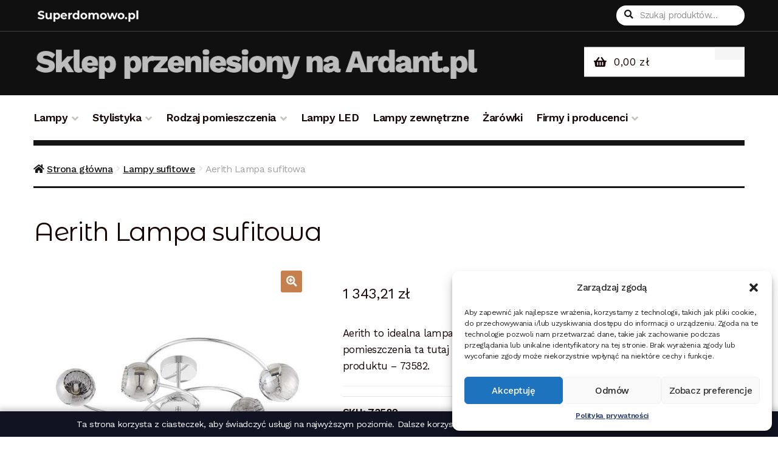

--- FILE ---
content_type: text/html; charset=UTF-8
request_url: https://superdomowo.pl/produkt/oryginalna-lampa-aerith-endon-lighting-chrom-dymione-szklo/
body_size: 20846
content:
<!doctype html>
<html dir="ltr" lang="pl-PL">
<head>
<meta charset="UTF-8">
<meta name="viewport" content="width=device-width, initial-scale=1, maximum-scale=2.0">
<link rel="profile" href="http://gmpg.org/xfn/11">
<link rel="pingback" href="https://superdomowo.pl/xmlrpc.php">
<script type="text/javascript">
	 var ajaxurl = "https://superdomowo.pl/wp-admin/admin-ajax.php";
</script>

<title>Aerith Lampa sufitowa - 73582 | superdomowo.pl</title>

		<!-- All in One SEO 4.7.7.2 - aioseo.com -->
	<meta name="description" content="Aerith to idealna lampa marki Endon. Skoro szukasz lampy do nowego pomieszczenia ta tutaj będzie zjawiskowa. Parametry dodatkowe i klasa lampy: kod produktu - 73582." />
	<meta name="robots" content="max-image-preview:large" />
	<meta name="google-site-verification" content="oM5wys3UNRAmu2UCvvQyvhg0vHdpfI5_SeL84ChexPQ" />
	<link rel="canonical" href="https://superdomowo.pl/produkt/oryginalna-lampa-aerith-endon-lighting-chrom-dymione-szklo/" />
	<meta name="generator" content="All in One SEO (AIOSEO) 4.7.7.2" />
		<meta name="google" content="nositelinkssearchbox" />
		<script type="application/ld+json" class="aioseo-schema">
			{"@context":"https:\/\/schema.org","@graph":[{"@type":"BreadcrumbList","@id":"https:\/\/superdomowo.pl\/produkt\/oryginalna-lampa-aerith-endon-lighting-chrom-dymione-szklo\/#breadcrumblist","itemListElement":[{"@type":"ListItem","@id":"https:\/\/superdomowo.pl\/#listItem","position":1,"name":"Dom","item":"https:\/\/superdomowo.pl\/","nextItem":{"@type":"ListItem","@id":"https:\/\/superdomowo.pl\/produkt\/oryginalna-lampa-aerith-endon-lighting-chrom-dymione-szklo\/#listItem","name":"Aerith Lampa sufitowa"}},{"@type":"ListItem","@id":"https:\/\/superdomowo.pl\/produkt\/oryginalna-lampa-aerith-endon-lighting-chrom-dymione-szklo\/#listItem","position":2,"name":"Aerith Lampa sufitowa","previousItem":{"@type":"ListItem","@id":"https:\/\/superdomowo.pl\/#listItem","name":"Dom"}}]},{"@type":"ItemPage","@id":"https:\/\/superdomowo.pl\/produkt\/oryginalna-lampa-aerith-endon-lighting-chrom-dymione-szklo\/#itempage","url":"https:\/\/superdomowo.pl\/produkt\/oryginalna-lampa-aerith-endon-lighting-chrom-dymione-szklo\/","name":"Aerith Lampa sufitowa - 73582 | superdomowo.pl","description":"Aerith to idealna lampa marki Endon. Skoro szukasz lampy do nowego pomieszczenia ta tutaj b\u0119dzie zjawiskowa. Parametry dodatkowe i klasa lampy: kod produktu - 73582.","inLanguage":"pl-PL","isPartOf":{"@id":"https:\/\/superdomowo.pl\/#website"},"breadcrumb":{"@id":"https:\/\/superdomowo.pl\/produkt\/oryginalna-lampa-aerith-endon-lighting-chrom-dymione-szklo\/#breadcrumblist"},"image":{"@type":"ImageObject","url":"https:\/\/superdomowo.pl\/wp-content\/uploads\/2019\/05\/aerith-lampa-sufitowa-2.jpg","@id":"https:\/\/superdomowo.pl\/produkt\/oryginalna-lampa-aerith-endon-lighting-chrom-dymione-szklo\/#mainImage","width":600,"height":600,"caption":"Aerith Lampa sufitowa"},"primaryImageOfPage":{"@id":"https:\/\/superdomowo.pl\/produkt\/oryginalna-lampa-aerith-endon-lighting-chrom-dymione-szklo\/#mainImage"},"datePublished":"2019-08-13T07:33:01+00:00","dateModified":"2022-08-31T09:44:08+00:00"},{"@type":"Organization","@id":"https:\/\/superdomowo.pl\/#organization","url":"https:\/\/superdomowo.pl\/"},{"@type":"WebSite","@id":"https:\/\/superdomowo.pl\/#website","url":"https:\/\/superdomowo.pl\/","inLanguage":"pl-PL","publisher":{"@id":"https:\/\/superdomowo.pl\/#organization"}}]}
		</script>
		<!-- All in One SEO -->

<link rel='dns-prefetch' href='//fonts.googleapis.com' />
<link rel="alternate" type="application/rss+xml" title=" &raquo; Kanał z wpisami" href="https://superdomowo.pl/feed/" />
<link rel="alternate" type="application/rss+xml" title=" &raquo; Kanał z komentarzami" href="https://superdomowo.pl/comments/feed/" />
<link rel="alternate" type="application/rss+xml" title=" &raquo; Aerith Lampa sufitowa Kanał z komentarzami" href="https://superdomowo.pl/produkt/oryginalna-lampa-aerith-endon-lighting-chrom-dymione-szklo/feed/" />
<script>
window._wpemojiSettings = {"baseUrl":"https:\/\/s.w.org\/images\/core\/emoji\/14.0.0\/72x72\/","ext":".png","svgUrl":"https:\/\/s.w.org\/images\/core\/emoji\/14.0.0\/svg\/","svgExt":".svg","source":{"concatemoji":"https:\/\/superdomowo.pl\/wp-includes\/js\/wp-emoji-release.min.js?ver=6.4.3"}};
/*! This file is auto-generated */
!function(i,n){var o,s,e;function c(e){try{var t={supportTests:e,timestamp:(new Date).valueOf()};sessionStorage.setItem(o,JSON.stringify(t))}catch(e){}}function p(e,t,n){e.clearRect(0,0,e.canvas.width,e.canvas.height),e.fillText(t,0,0);var t=new Uint32Array(e.getImageData(0,0,e.canvas.width,e.canvas.height).data),r=(e.clearRect(0,0,e.canvas.width,e.canvas.height),e.fillText(n,0,0),new Uint32Array(e.getImageData(0,0,e.canvas.width,e.canvas.height).data));return t.every(function(e,t){return e===r[t]})}function u(e,t,n){switch(t){case"flag":return n(e,"\ud83c\udff3\ufe0f\u200d\u26a7\ufe0f","\ud83c\udff3\ufe0f\u200b\u26a7\ufe0f")?!1:!n(e,"\ud83c\uddfa\ud83c\uddf3","\ud83c\uddfa\u200b\ud83c\uddf3")&&!n(e,"\ud83c\udff4\udb40\udc67\udb40\udc62\udb40\udc65\udb40\udc6e\udb40\udc67\udb40\udc7f","\ud83c\udff4\u200b\udb40\udc67\u200b\udb40\udc62\u200b\udb40\udc65\u200b\udb40\udc6e\u200b\udb40\udc67\u200b\udb40\udc7f");case"emoji":return!n(e,"\ud83e\udef1\ud83c\udffb\u200d\ud83e\udef2\ud83c\udfff","\ud83e\udef1\ud83c\udffb\u200b\ud83e\udef2\ud83c\udfff")}return!1}function f(e,t,n){var r="undefined"!=typeof WorkerGlobalScope&&self instanceof WorkerGlobalScope?new OffscreenCanvas(300,150):i.createElement("canvas"),a=r.getContext("2d",{willReadFrequently:!0}),o=(a.textBaseline="top",a.font="600 32px Arial",{});return e.forEach(function(e){o[e]=t(a,e,n)}),o}function t(e){var t=i.createElement("script");t.src=e,t.defer=!0,i.head.appendChild(t)}"undefined"!=typeof Promise&&(o="wpEmojiSettingsSupports",s=["flag","emoji"],n.supports={everything:!0,everythingExceptFlag:!0},e=new Promise(function(e){i.addEventListener("DOMContentLoaded",e,{once:!0})}),new Promise(function(t){var n=function(){try{var e=JSON.parse(sessionStorage.getItem(o));if("object"==typeof e&&"number"==typeof e.timestamp&&(new Date).valueOf()<e.timestamp+604800&&"object"==typeof e.supportTests)return e.supportTests}catch(e){}return null}();if(!n){if("undefined"!=typeof Worker&&"undefined"!=typeof OffscreenCanvas&&"undefined"!=typeof URL&&URL.createObjectURL&&"undefined"!=typeof Blob)try{var e="postMessage("+f.toString()+"("+[JSON.stringify(s),u.toString(),p.toString()].join(",")+"));",r=new Blob([e],{type:"text/javascript"}),a=new Worker(URL.createObjectURL(r),{name:"wpTestEmojiSupports"});return void(a.onmessage=function(e){c(n=e.data),a.terminate(),t(n)})}catch(e){}c(n=f(s,u,p))}t(n)}).then(function(e){for(var t in e)n.supports[t]=e[t],n.supports.everything=n.supports.everything&&n.supports[t],"flag"!==t&&(n.supports.everythingExceptFlag=n.supports.everythingExceptFlag&&n.supports[t]);n.supports.everythingExceptFlag=n.supports.everythingExceptFlag&&!n.supports.flag,n.DOMReady=!1,n.readyCallback=function(){n.DOMReady=!0}}).then(function(){return e}).then(function(){var e;n.supports.everything||(n.readyCallback(),(e=n.source||{}).concatemoji?t(e.concatemoji):e.wpemoji&&e.twemoji&&(t(e.twemoji),t(e.wpemoji)))}))}((window,document),window._wpemojiSettings);
</script>
<style id='wp-emoji-styles-inline-css'>

	img.wp-smiley, img.emoji {
		display: inline !important;
		border: none !important;
		box-shadow: none !important;
		height: 1em !important;
		width: 1em !important;
		margin: 0 0.07em !important;
		vertical-align: -0.1em !important;
		background: none !important;
		padding: 0 !important;
	}
</style>
<link rel='stylesheet' id='wp-block-library-css' href='https://superdomowo.pl/wp-includes/css/dist/block-library/style.min.css?ver=6.4.3' media='all' />
<style id='wp-block-library-theme-inline-css'>
.wp-block-audio figcaption{color:#555;font-size:13px;text-align:center}.is-dark-theme .wp-block-audio figcaption{color:hsla(0,0%,100%,.65)}.wp-block-audio{margin:0 0 1em}.wp-block-code{border:1px solid #ccc;border-radius:4px;font-family:Menlo,Consolas,monaco,monospace;padding:.8em 1em}.wp-block-embed figcaption{color:#555;font-size:13px;text-align:center}.is-dark-theme .wp-block-embed figcaption{color:hsla(0,0%,100%,.65)}.wp-block-embed{margin:0 0 1em}.blocks-gallery-caption{color:#555;font-size:13px;text-align:center}.is-dark-theme .blocks-gallery-caption{color:hsla(0,0%,100%,.65)}.wp-block-image figcaption{color:#555;font-size:13px;text-align:center}.is-dark-theme .wp-block-image figcaption{color:hsla(0,0%,100%,.65)}.wp-block-image{margin:0 0 1em}.wp-block-pullquote{border-bottom:4px solid;border-top:4px solid;color:currentColor;margin-bottom:1.75em}.wp-block-pullquote cite,.wp-block-pullquote footer,.wp-block-pullquote__citation{color:currentColor;font-size:.8125em;font-style:normal;text-transform:uppercase}.wp-block-quote{border-left:.25em solid;margin:0 0 1.75em;padding-left:1em}.wp-block-quote cite,.wp-block-quote footer{color:currentColor;font-size:.8125em;font-style:normal;position:relative}.wp-block-quote.has-text-align-right{border-left:none;border-right:.25em solid;padding-left:0;padding-right:1em}.wp-block-quote.has-text-align-center{border:none;padding-left:0}.wp-block-quote.is-large,.wp-block-quote.is-style-large,.wp-block-quote.is-style-plain{border:none}.wp-block-search .wp-block-search__label{font-weight:700}.wp-block-search__button{border:1px solid #ccc;padding:.375em .625em}:where(.wp-block-group.has-background){padding:1.25em 2.375em}.wp-block-separator.has-css-opacity{opacity:.4}.wp-block-separator{border:none;border-bottom:2px solid;margin-left:auto;margin-right:auto}.wp-block-separator.has-alpha-channel-opacity{opacity:1}.wp-block-separator:not(.is-style-wide):not(.is-style-dots){width:100px}.wp-block-separator.has-background:not(.is-style-dots){border-bottom:none;height:1px}.wp-block-separator.has-background:not(.is-style-wide):not(.is-style-dots){height:2px}.wp-block-table{margin:0 0 1em}.wp-block-table td,.wp-block-table th{word-break:normal}.wp-block-table figcaption{color:#555;font-size:13px;text-align:center}.is-dark-theme .wp-block-table figcaption{color:hsla(0,0%,100%,.65)}.wp-block-video figcaption{color:#555;font-size:13px;text-align:center}.is-dark-theme .wp-block-video figcaption{color:hsla(0,0%,100%,.65)}.wp-block-video{margin:0 0 1em}.wp-block-template-part.has-background{margin-bottom:0;margin-top:0;padding:1.25em 2.375em}
</style>
<link rel='stylesheet' id='wc-blocks-vendors-style-css' href='https://superdomowo.pl/wp-content/plugins/woo-gutenberg-products-block/build/wc-blocks-vendors-style.css?ver=7.9.0' media='all' />
<link rel='stylesheet' id='wc-blocks-style-css' href='https://superdomowo.pl/wp-content/plugins/woo-gutenberg-products-block/build/wc-blocks-style.css?ver=7.9.0' media='all' />
<link rel='stylesheet' id='storefront-gutenberg-blocks-css' href='https://superdomowo.pl/wp-content/themes/storefront/assets/css/base/gutenberg-blocks.css?ver=4.1.0' media='all' />
<style id='storefront-gutenberg-blocks-inline-css'>

				.wp-block-button__link:not(.has-text-color) {
					color: #fcfcfc;
				}

				.wp-block-button__link:not(.has-text-color):hover,
				.wp-block-button__link:not(.has-text-color):focus,
				.wp-block-button__link:not(.has-text-color):active {
					color: #fcfcfc;
				}

				.wp-block-button__link:not(.has-background) {
					background-color: #c7804d;
				}

				.wp-block-button__link:not(.has-background):hover,
				.wp-block-button__link:not(.has-background):focus,
				.wp-block-button__link:not(.has-background):active {
					border-color: #ae6734;
					background-color: #ae6734;
				}

				.wp-block-quote footer,
				.wp-block-quote cite,
				.wp-block-quote__citation {
					color: #150604;
				}

				.wp-block-pullquote cite,
				.wp-block-pullquote footer,
				.wp-block-pullquote__citation {
					color: #150604;
				}

				.wp-block-image figcaption {
					color: #150604;
				}

				.wp-block-separator.is-style-dots::before {
					color: #150604;
				}

				.wp-block-file a.wp-block-file__button {
					color: #fcfcfc;
					background-color: #c7804d;
					border-color: #c7804d;
				}

				.wp-block-file a.wp-block-file__button:hover,
				.wp-block-file a.wp-block-file__button:focus,
				.wp-block-file a.wp-block-file__button:active {
					color: #fcfcfc;
					background-color: #ae6734;
				}

				.wp-block-code,
				.wp-block-preformatted pre {
					color: #150604;
				}

				.wp-block-table:not( .has-background ):not( .is-style-stripes ) tbody tr:nth-child(2n) td {
					background-color: #fdfdfd;
				}

				.wp-block-cover .wp-block-cover__inner-container h1:not(.has-text-color),
				.wp-block-cover .wp-block-cover__inner-container h2:not(.has-text-color),
				.wp-block-cover .wp-block-cover__inner-container h3:not(.has-text-color),
				.wp-block-cover .wp-block-cover__inner-container h4:not(.has-text-color),
				.wp-block-cover .wp-block-cover__inner-container h5:not(.has-text-color),
				.wp-block-cover .wp-block-cover__inner-container h6:not(.has-text-color) {
					color: #000000;
				}

				.wc-block-components-price-slider__range-input-progress,
				.rtl .wc-block-components-price-slider__range-input-progress {
					--range-color: #c7804d;
				}

				/* Target only IE11 */
				@media all and (-ms-high-contrast: none), (-ms-high-contrast: active) {
					.wc-block-components-price-slider__range-input-progress {
						background: #c7804d;
					}
				}

				.wc-block-components-button:not(.is-link) {
					background-color: #150604;
					color: #fcfcfc;
				}

				.wc-block-components-button:not(.is-link):hover,
				.wc-block-components-button:not(.is-link):focus,
				.wc-block-components-button:not(.is-link):active {
					background-color: #000000;
					color: #fcfcfc;
				}

				.wc-block-components-button:not(.is-link):disabled {
					background-color: #150604;
					color: #fcfcfc;
				}

				.wc-block-cart__submit-container {
					background-color: #ffffff;
				}

				.wc-block-cart__submit-container::before {
					color: rgba(220,220,220,0.5);
				}

				.wc-block-components-order-summary-item__quantity {
					background-color: #ffffff;
					border-color: #150604;
					box-shadow: 0 0 0 2px #ffffff;
					color: #150604;
				}
			
</style>
<style id='classic-theme-styles-inline-css'>
/*! This file is auto-generated */
.wp-block-button__link{color:#fff;background-color:#32373c;border-radius:9999px;box-shadow:none;text-decoration:none;padding:calc(.667em + 2px) calc(1.333em + 2px);font-size:1.125em}.wp-block-file__button{background:#32373c;color:#fff;text-decoration:none}
</style>
<style id='global-styles-inline-css'>
body{--wp--preset--color--black: #000000;--wp--preset--color--cyan-bluish-gray: #abb8c3;--wp--preset--color--white: #ffffff;--wp--preset--color--pale-pink: #f78da7;--wp--preset--color--vivid-red: #cf2e2e;--wp--preset--color--luminous-vivid-orange: #ff6900;--wp--preset--color--luminous-vivid-amber: #fcb900;--wp--preset--color--light-green-cyan: #7bdcb5;--wp--preset--color--vivid-green-cyan: #00d084;--wp--preset--color--pale-cyan-blue: #8ed1fc;--wp--preset--color--vivid-cyan-blue: #0693e3;--wp--preset--color--vivid-purple: #9b51e0;--wp--preset--gradient--vivid-cyan-blue-to-vivid-purple: linear-gradient(135deg,rgba(6,147,227,1) 0%,rgb(155,81,224) 100%);--wp--preset--gradient--light-green-cyan-to-vivid-green-cyan: linear-gradient(135deg,rgb(122,220,180) 0%,rgb(0,208,130) 100%);--wp--preset--gradient--luminous-vivid-amber-to-luminous-vivid-orange: linear-gradient(135deg,rgba(252,185,0,1) 0%,rgba(255,105,0,1) 100%);--wp--preset--gradient--luminous-vivid-orange-to-vivid-red: linear-gradient(135deg,rgba(255,105,0,1) 0%,rgb(207,46,46) 100%);--wp--preset--gradient--very-light-gray-to-cyan-bluish-gray: linear-gradient(135deg,rgb(238,238,238) 0%,rgb(169,184,195) 100%);--wp--preset--gradient--cool-to-warm-spectrum: linear-gradient(135deg,rgb(74,234,220) 0%,rgb(151,120,209) 20%,rgb(207,42,186) 40%,rgb(238,44,130) 60%,rgb(251,105,98) 80%,rgb(254,248,76) 100%);--wp--preset--gradient--blush-light-purple: linear-gradient(135deg,rgb(255,206,236) 0%,rgb(152,150,240) 100%);--wp--preset--gradient--blush-bordeaux: linear-gradient(135deg,rgb(254,205,165) 0%,rgb(254,45,45) 50%,rgb(107,0,62) 100%);--wp--preset--gradient--luminous-dusk: linear-gradient(135deg,rgb(255,203,112) 0%,rgb(199,81,192) 50%,rgb(65,88,208) 100%);--wp--preset--gradient--pale-ocean: linear-gradient(135deg,rgb(255,245,203) 0%,rgb(182,227,212) 50%,rgb(51,167,181) 100%);--wp--preset--gradient--electric-grass: linear-gradient(135deg,rgb(202,248,128) 0%,rgb(113,206,126) 100%);--wp--preset--gradient--midnight: linear-gradient(135deg,rgb(2,3,129) 0%,rgb(40,116,252) 100%);--wp--preset--font-size--small: 14px;--wp--preset--font-size--medium: 23px;--wp--preset--font-size--large: 26px;--wp--preset--font-size--x-large: 42px;--wp--preset--font-size--normal: 16px;--wp--preset--font-size--huge: 37px;--wp--preset--spacing--20: 0.44rem;--wp--preset--spacing--30: 0.67rem;--wp--preset--spacing--40: 1rem;--wp--preset--spacing--50: 1.5rem;--wp--preset--spacing--60: 2.25rem;--wp--preset--spacing--70: 3.38rem;--wp--preset--spacing--80: 5.06rem;--wp--preset--shadow--natural: 6px 6px 9px rgba(0, 0, 0, 0.2);--wp--preset--shadow--deep: 12px 12px 50px rgba(0, 0, 0, 0.4);--wp--preset--shadow--sharp: 6px 6px 0px rgba(0, 0, 0, 0.2);--wp--preset--shadow--outlined: 6px 6px 0px -3px rgba(255, 255, 255, 1), 6px 6px rgba(0, 0, 0, 1);--wp--preset--shadow--crisp: 6px 6px 0px rgba(0, 0, 0, 1);}:where(.is-layout-flex){gap: 0.5em;}:where(.is-layout-grid){gap: 0.5em;}body .is-layout-flow > .alignleft{float: left;margin-inline-start: 0;margin-inline-end: 2em;}body .is-layout-flow > .alignright{float: right;margin-inline-start: 2em;margin-inline-end: 0;}body .is-layout-flow > .aligncenter{margin-left: auto !important;margin-right: auto !important;}body .is-layout-constrained > .alignleft{float: left;margin-inline-start: 0;margin-inline-end: 2em;}body .is-layout-constrained > .alignright{float: right;margin-inline-start: 2em;margin-inline-end: 0;}body .is-layout-constrained > .aligncenter{margin-left: auto !important;margin-right: auto !important;}body .is-layout-constrained > :where(:not(.alignleft):not(.alignright):not(.alignfull)){max-width: var(--wp--style--global--content-size);margin-left: auto !important;margin-right: auto !important;}body .is-layout-constrained > .alignwide{max-width: var(--wp--style--global--wide-size);}body .is-layout-flex{display: flex;}body .is-layout-flex{flex-wrap: wrap;align-items: center;}body .is-layout-flex > *{margin: 0;}body .is-layout-grid{display: grid;}body .is-layout-grid > *{margin: 0;}:where(.wp-block-columns.is-layout-flex){gap: 2em;}:where(.wp-block-columns.is-layout-grid){gap: 2em;}:where(.wp-block-post-template.is-layout-flex){gap: 1.25em;}:where(.wp-block-post-template.is-layout-grid){gap: 1.25em;}.has-black-color{color: var(--wp--preset--color--black) !important;}.has-cyan-bluish-gray-color{color: var(--wp--preset--color--cyan-bluish-gray) !important;}.has-white-color{color: var(--wp--preset--color--white) !important;}.has-pale-pink-color{color: var(--wp--preset--color--pale-pink) !important;}.has-vivid-red-color{color: var(--wp--preset--color--vivid-red) !important;}.has-luminous-vivid-orange-color{color: var(--wp--preset--color--luminous-vivid-orange) !important;}.has-luminous-vivid-amber-color{color: var(--wp--preset--color--luminous-vivid-amber) !important;}.has-light-green-cyan-color{color: var(--wp--preset--color--light-green-cyan) !important;}.has-vivid-green-cyan-color{color: var(--wp--preset--color--vivid-green-cyan) !important;}.has-pale-cyan-blue-color{color: var(--wp--preset--color--pale-cyan-blue) !important;}.has-vivid-cyan-blue-color{color: var(--wp--preset--color--vivid-cyan-blue) !important;}.has-vivid-purple-color{color: var(--wp--preset--color--vivid-purple) !important;}.has-black-background-color{background-color: var(--wp--preset--color--black) !important;}.has-cyan-bluish-gray-background-color{background-color: var(--wp--preset--color--cyan-bluish-gray) !important;}.has-white-background-color{background-color: var(--wp--preset--color--white) !important;}.has-pale-pink-background-color{background-color: var(--wp--preset--color--pale-pink) !important;}.has-vivid-red-background-color{background-color: var(--wp--preset--color--vivid-red) !important;}.has-luminous-vivid-orange-background-color{background-color: var(--wp--preset--color--luminous-vivid-orange) !important;}.has-luminous-vivid-amber-background-color{background-color: var(--wp--preset--color--luminous-vivid-amber) !important;}.has-light-green-cyan-background-color{background-color: var(--wp--preset--color--light-green-cyan) !important;}.has-vivid-green-cyan-background-color{background-color: var(--wp--preset--color--vivid-green-cyan) !important;}.has-pale-cyan-blue-background-color{background-color: var(--wp--preset--color--pale-cyan-blue) !important;}.has-vivid-cyan-blue-background-color{background-color: var(--wp--preset--color--vivid-cyan-blue) !important;}.has-vivid-purple-background-color{background-color: var(--wp--preset--color--vivid-purple) !important;}.has-black-border-color{border-color: var(--wp--preset--color--black) !important;}.has-cyan-bluish-gray-border-color{border-color: var(--wp--preset--color--cyan-bluish-gray) !important;}.has-white-border-color{border-color: var(--wp--preset--color--white) !important;}.has-pale-pink-border-color{border-color: var(--wp--preset--color--pale-pink) !important;}.has-vivid-red-border-color{border-color: var(--wp--preset--color--vivid-red) !important;}.has-luminous-vivid-orange-border-color{border-color: var(--wp--preset--color--luminous-vivid-orange) !important;}.has-luminous-vivid-amber-border-color{border-color: var(--wp--preset--color--luminous-vivid-amber) !important;}.has-light-green-cyan-border-color{border-color: var(--wp--preset--color--light-green-cyan) !important;}.has-vivid-green-cyan-border-color{border-color: var(--wp--preset--color--vivid-green-cyan) !important;}.has-pale-cyan-blue-border-color{border-color: var(--wp--preset--color--pale-cyan-blue) !important;}.has-vivid-cyan-blue-border-color{border-color: var(--wp--preset--color--vivid-cyan-blue) !important;}.has-vivid-purple-border-color{border-color: var(--wp--preset--color--vivid-purple) !important;}.has-vivid-cyan-blue-to-vivid-purple-gradient-background{background: var(--wp--preset--gradient--vivid-cyan-blue-to-vivid-purple) !important;}.has-light-green-cyan-to-vivid-green-cyan-gradient-background{background: var(--wp--preset--gradient--light-green-cyan-to-vivid-green-cyan) !important;}.has-luminous-vivid-amber-to-luminous-vivid-orange-gradient-background{background: var(--wp--preset--gradient--luminous-vivid-amber-to-luminous-vivid-orange) !important;}.has-luminous-vivid-orange-to-vivid-red-gradient-background{background: var(--wp--preset--gradient--luminous-vivid-orange-to-vivid-red) !important;}.has-very-light-gray-to-cyan-bluish-gray-gradient-background{background: var(--wp--preset--gradient--very-light-gray-to-cyan-bluish-gray) !important;}.has-cool-to-warm-spectrum-gradient-background{background: var(--wp--preset--gradient--cool-to-warm-spectrum) !important;}.has-blush-light-purple-gradient-background{background: var(--wp--preset--gradient--blush-light-purple) !important;}.has-blush-bordeaux-gradient-background{background: var(--wp--preset--gradient--blush-bordeaux) !important;}.has-luminous-dusk-gradient-background{background: var(--wp--preset--gradient--luminous-dusk) !important;}.has-pale-ocean-gradient-background{background: var(--wp--preset--gradient--pale-ocean) !important;}.has-electric-grass-gradient-background{background: var(--wp--preset--gradient--electric-grass) !important;}.has-midnight-gradient-background{background: var(--wp--preset--gradient--midnight) !important;}.has-small-font-size{font-size: var(--wp--preset--font-size--small) !important;}.has-medium-font-size{font-size: var(--wp--preset--font-size--medium) !important;}.has-large-font-size{font-size: var(--wp--preset--font-size--large) !important;}.has-x-large-font-size{font-size: var(--wp--preset--font-size--x-large) !important;}
.wp-block-navigation a:where(:not(.wp-element-button)){color: inherit;}
:where(.wp-block-post-template.is-layout-flex){gap: 1.25em;}:where(.wp-block-post-template.is-layout-grid){gap: 1.25em;}
:where(.wp-block-columns.is-layout-flex){gap: 2em;}:where(.wp-block-columns.is-layout-grid){gap: 2em;}
.wp-block-pullquote{font-size: 1.5em;line-height: 1.6;}
</style>
<link rel='stylesheet' id='contact-form-7-css' href='https://superdomowo.pl/wp-content/plugins/contact-form-7/includes/css/styles.css?ver=5.6' media='all' />
<link rel='stylesheet' id='cookies_style-css' href='https://superdomowo.pl/wp-content/plugins/cookies-lumigo//cookies.css?ver=6.4.3' media='all' />
<link rel='stylesheet' id='photoswipe-css' href='https://superdomowo.pl/wp-content/plugins/woocommerce/assets/css/photoswipe/photoswipe.min.css?ver=6.6.1' media='all' />
<link rel='stylesheet' id='photoswipe-default-skin-css' href='https://superdomowo.pl/wp-content/plugins/woocommerce/assets/css/photoswipe/default-skin/default-skin.min.css?ver=6.6.1' media='all' />
<style id='woocommerce-inline-inline-css'>
.woocommerce form .form-row .required { visibility: visible; }
</style>
<link rel='stylesheet' id='cmplz-general-css' href='https://superdomowo.pl/wp-content/plugins/complianz-gdpr/assets/css/cookieblocker.min.css?ver=1711562984' media='all' />
<link rel='stylesheet' id='storefront-style-css' href='https://superdomowo.pl/wp-content/themes/storefront/style.css?ver=4.1.0' media='all' />
<style id='storefront-style-inline-css'>

			.main-navigation ul li a,
			.site-title a,
			ul.menu li a,
			.site-branding h1 a,
			button.menu-toggle,
			button.menu-toggle:hover,
			.handheld-navigation .dropdown-toggle {
				color: #fcfcfc;
			}

			button.menu-toggle,
			button.menu-toggle:hover {
				border-color: #fcfcfc;
			}

			.main-navigation ul li a:hover,
			.main-navigation ul li:hover > a,
			.site-title a:hover,
			.site-header ul.menu li.current-menu-item > a {
				color: #ffffff;
			}

			table:not( .has-background ) th {
				background-color: #f8f8f8;
			}

			table:not( .has-background ) tbody td {
				background-color: #fdfdfd;
			}

			table:not( .has-background ) tbody tr:nth-child(2n) td,
			fieldset,
			fieldset legend {
				background-color: #fbfbfb;
			}

			.site-header,
			.secondary-navigation ul ul,
			.main-navigation ul.menu > li.menu-item-has-children:after,
			.secondary-navigation ul.menu ul,
			.storefront-handheld-footer-bar,
			.storefront-handheld-footer-bar ul li > a,
			.storefront-handheld-footer-bar ul li.search .site-search,
			button.menu-toggle,
			button.menu-toggle:hover {
				background-color: #151515;
			}

			p.site-description,
			.site-header,
			.storefront-handheld-footer-bar {
				color: #fcfcfc;
			}

			button.menu-toggle:after,
			button.menu-toggle:before,
			button.menu-toggle span:before {
				background-color: #fcfcfc;
			}

			h1, h2, h3, h4, h5, h6, .wc-block-grid__product-title {
				color: #150604;
			}

			.widget h1 {
				border-bottom-color: #150604;
			}

			body,
			.secondary-navigation a {
				color: #150604;
			}

			.widget-area .widget a,
			.hentry .entry-header .posted-on a,
			.hentry .entry-header .post-author a,
			.hentry .entry-header .post-comments a,
			.hentry .entry-header .byline a {
				color: #1a0b09;
			}

			a {
				color: #c7804d;
			}

			a:focus,
			button:focus,
			.button.alt:focus,
			input:focus,
			textarea:focus,
			input[type="button"]:focus,
			input[type="reset"]:focus,
			input[type="submit"]:focus,
			input[type="email"]:focus,
			input[type="tel"]:focus,
			input[type="url"]:focus,
			input[type="password"]:focus,
			input[type="search"]:focus {
				outline-color: #c7804d;
			}

			button, input[type="button"], input[type="reset"], input[type="submit"], .button, .widget a.button {
				background-color: #c7804d;
				border-color: #c7804d;
				color: #fcfcfc;
			}

			button:hover, input[type="button"]:hover, input[type="reset"]:hover, input[type="submit"]:hover, .button:hover, .widget a.button:hover {
				background-color: #ae6734;
				border-color: #ae6734;
				color: #fcfcfc;
			}

			button.alt, input[type="button"].alt, input[type="reset"].alt, input[type="submit"].alt, .button.alt, .widget-area .widget a.button.alt {
				background-color: #150604;
				border-color: #150604;
				color: #fcfcfc;
			}

			button.alt:hover, input[type="button"].alt:hover, input[type="reset"].alt:hover, input[type="submit"].alt:hover, .button.alt:hover, .widget-area .widget a.button.alt:hover {
				background-color: #000000;
				border-color: #000000;
				color: #fcfcfc;
			}

			.pagination .page-numbers li .page-numbers.current {
				background-color: #e6e6e6;
				color: #0b0000;
			}

			#comments .comment-list .comment-content .comment-text {
				background-color: #f8f8f8;
			}

			.site-footer {
				background-color: #1f1d1d;
				color: #ffffff;
			}

			.site-footer a:not(.button):not(.components-button) {
				color: #ffffff;
			}

			.site-footer .storefront-handheld-footer-bar a:not(.button):not(.components-button) {
				color: #fcfcfc;
			}

			.site-footer h1, .site-footer h2, .site-footer h3, .site-footer h4, .site-footer h5, .site-footer h6, .site-footer .widget .widget-title, .site-footer .widget .widgettitle {
				color: #ffffff;
			}

			.page-template-template-homepage.has-post-thumbnail .type-page.has-post-thumbnail .entry-title {
				color: #000000;
			}

			.page-template-template-homepage.has-post-thumbnail .type-page.has-post-thumbnail .entry-content {
				color: #000000;
			}

			@media screen and ( min-width: 768px ) {
				.secondary-navigation ul.menu a:hover {
					color: #ffffff;
				}

				.secondary-navigation ul.menu a {
					color: #fcfcfc;
				}

				.main-navigation ul.menu ul.sub-menu,
				.main-navigation ul.nav-menu ul.children {
					background-color: #060606;
				}

				.site-header {
					border-bottom-color: #060606;
				}
			}
</style>
<link rel='stylesheet' id='storefront-icons-css' href='https://superdomowo.pl/wp-content/themes/storefront/assets/css/base/icons.css?ver=4.1.0' media='all' />
<link rel='stylesheet' id='storefront-fonts-css' href='https://fonts.googleapis.com/css?family=Source+Sans+Pro%3A400%2C300%2C300italic%2C400italic%2C600%2C700%2C900&#038;subset=latin%2Clatin-ext&#038;ver=4.1.0' media='all' />
<link rel='stylesheet' id='storefront-woocommerce-style-css' href='https://superdomowo.pl/wp-content/themes/storefront/assets/css/woocommerce/woocommerce.css?ver=4.1.0' media='all' />
<style id='storefront-woocommerce-style-inline-css'>
@font-face {
				font-family: star;
				src: url(https://superdomowo.pl/wp-content/plugins/woocommerce/assets/fonts/star.eot);
				src:
					url(https://superdomowo.pl/wp-content/plugins/woocommerce/assets/fonts/star.eot?#iefix) format("embedded-opentype"),
					url(https://superdomowo.pl/wp-content/plugins/woocommerce/assets/fonts/star.woff) format("woff"),
					url(https://superdomowo.pl/wp-content/plugins/woocommerce/assets/fonts/star.ttf) format("truetype"),
					url(https://superdomowo.pl/wp-content/plugins/woocommerce/assets/fonts/star.svg#star) format("svg");
				font-weight: 400;
				font-style: normal;
			}
			@font-face {
				font-family: WooCommerce;
				src: url(https://superdomowo.pl/wp-content/plugins/woocommerce/assets/fonts/WooCommerce.eot);
				src:
					url(https://superdomowo.pl/wp-content/plugins/woocommerce/assets/fonts/WooCommerce.eot?#iefix) format("embedded-opentype"),
					url(https://superdomowo.pl/wp-content/plugins/woocommerce/assets/fonts/WooCommerce.woff) format("woff"),
					url(https://superdomowo.pl/wp-content/plugins/woocommerce/assets/fonts/WooCommerce.ttf) format("truetype"),
					url(https://superdomowo.pl/wp-content/plugins/woocommerce/assets/fonts/WooCommerce.svg#WooCommerce) format("svg");
				font-weight: 400;
				font-style: normal;
			}

			a.cart-contents,
			.site-header-cart .widget_shopping_cart a {
				color: #fcfcfc;
			}

			a.cart-contents:hover,
			.site-header-cart .widget_shopping_cart a:hover,
			.site-header-cart:hover > li > a {
				color: #ffffff;
			}

			table.cart td.product-remove,
			table.cart td.actions {
				border-top-color: #ffffff;
			}

			.storefront-handheld-footer-bar ul li.cart .count {
				background-color: #fcfcfc;
				color: #151515;
				border-color: #151515;
			}

			.woocommerce-tabs ul.tabs li.active a,
			ul.products li.product .price,
			.onsale,
			.wc-block-grid__product-onsale,
			.widget_search form:before,
			.widget_product_search form:before {
				color: #150604;
			}

			.woocommerce-breadcrumb a,
			a.woocommerce-review-link,
			.product_meta a {
				color: #1a0b09;
			}

			.wc-block-grid__product-onsale,
			.onsale {
				border-color: #150604;
			}

			.star-rating span:before,
			.quantity .plus, .quantity .minus,
			p.stars a:hover:after,
			p.stars a:after,
			.star-rating span:before,
			#payment .payment_methods li input[type=radio]:first-child:checked+label:before {
				color: #c7804d;
			}

			.widget_price_filter .ui-slider .ui-slider-range,
			.widget_price_filter .ui-slider .ui-slider-handle {
				background-color: #c7804d;
			}

			.order_details {
				background-color: #f8f8f8;
			}

			.order_details > li {
				border-bottom: 1px dotted #e3e3e3;
			}

			.order_details:before,
			.order_details:after {
				background: -webkit-linear-gradient(transparent 0,transparent 0),-webkit-linear-gradient(135deg,#f8f8f8 33.33%,transparent 33.33%),-webkit-linear-gradient(45deg,#f8f8f8 33.33%,transparent 33.33%)
			}

			#order_review {
				background-color: #ffffff;
			}

			#payment .payment_methods > li .payment_box,
			#payment .place-order {
				background-color: #fafafa;
			}

			#payment .payment_methods > li:not(.woocommerce-notice) {
				background-color: #f5f5f5;
			}

			#payment .payment_methods > li:not(.woocommerce-notice):hover {
				background-color: #f0f0f0;
			}

			.woocommerce-pagination .page-numbers li .page-numbers.current {
				background-color: #e6e6e6;
				color: #0b0000;
			}

			.wc-block-grid__product-onsale,
			.onsale,
			.woocommerce-pagination .page-numbers li .page-numbers:not(.current) {
				color: #150604;
			}

			p.stars a:before,
			p.stars a:hover~a:before,
			p.stars.selected a.active~a:before {
				color: #150604;
			}

			p.stars.selected a.active:before,
			p.stars:hover a:before,
			p.stars.selected a:not(.active):before,
			p.stars.selected a.active:before {
				color: #c7804d;
			}

			.single-product div.product .woocommerce-product-gallery .woocommerce-product-gallery__trigger {
				background-color: #c7804d;
				color: #fcfcfc;
			}

			.single-product div.product .woocommerce-product-gallery .woocommerce-product-gallery__trigger:hover {
				background-color: #ae6734;
				border-color: #ae6734;
				color: #fcfcfc;
			}

			.button.added_to_cart:focus,
			.button.wc-forward:focus {
				outline-color: #c7804d;
			}

			.added_to_cart,
			.site-header-cart .widget_shopping_cart a.button,
			.wc-block-grid__products .wc-block-grid__product .wp-block-button__link {
				background-color: #c7804d;
				border-color: #c7804d;
				color: #fcfcfc;
			}

			.added_to_cart:hover,
			.site-header-cart .widget_shopping_cart a.button:hover,
			.wc-block-grid__products .wc-block-grid__product .wp-block-button__link:hover {
				background-color: #ae6734;
				border-color: #ae6734;
				color: #fcfcfc;
			}

			.added_to_cart.alt, .added_to_cart, .widget a.button.checkout {
				background-color: #150604;
				border-color: #150604;
				color: #fcfcfc;
			}

			.added_to_cart.alt:hover, .added_to_cart:hover, .widget a.button.checkout:hover {
				background-color: #000000;
				border-color: #000000;
				color: #fcfcfc;
			}

			.button.loading {
				color: #c7804d;
			}

			.button.loading:hover {
				background-color: #c7804d;
			}

			.button.loading:after {
				color: #fcfcfc;
			}

			@media screen and ( min-width: 768px ) {
				.site-header-cart .widget_shopping_cart,
				.site-header .product_list_widget li .quantity {
					color: #fcfcfc;
				}

				.site-header-cart .widget_shopping_cart .buttons,
				.site-header-cart .widget_shopping_cart .total {
					background-color: #0b0b0b;
				}

				.site-header-cart .widget_shopping_cart {
					background-color: #060606;
				}
			}
				.storefront-product-pagination a {
					color: #150604;
					background-color: #ffffff;
				}
				.storefront-sticky-add-to-cart {
					color: #150604;
					background-color: #ffffff;
				}

				.storefront-sticky-add-to-cart a:not(.button) {
					color: #fcfcfc;
				}
</style>
<link rel='stylesheet' id='storefront-child-style-css' href='https://superdomowo.pl/wp-content/themes/homestore/style.css?ver=2.0.32' media='all' />
<style id='storefront-child-style-inline-css'>
.site-header,
			.main-navigation ul ul,
			.secondary-navigation ul ul,
			.main-navigation ul.menu > li.menu-item-has-children:after,
			.secondary-navigation ul.menu ul,
			.main-navigation ul.menu ul,
			.main-navigation ul.nav-menu ul {
				background-color: #151515;
			}
.storefront-product-section .section-title:after, .single-product div.product .related.products > h2:first-child:after {
				border-color: transparent #ffffff#ffffff#ffffff;
			}
#page #site-navigation {
				border-bottom-color: #151515;
			}
.main-navigation ul.menu > li.current-menu-item > a, .main-navigation ul.nav-menu > li.current_page_item > a, .main-navigation ul.nav-menu > li:hover > a {
				color: #c7804d;
			}

			.site-header .site-branding .site-title a,
			.site-header .site-branding .site-description,
			.secondary-navigation .menu > li > a,
			.secondary-navigation .nav-menu > li > a,
			.secondary-navigation .nav-menu > li > a:before {
				color: #fcfcfc;
			}

			.site-header .site-branding .site-description {
				border-left-color: #fcfcfc;
			}

			.secondary-navigation .menu > li > a:before,
			.secondary-navigation .nav-menu > li > a:before {
				background-color: #fcfcfc;
			}
.sprh-hero a.button,
			.sph-hero a.button {
				background-color: #150604;
				color: #fcfcfc;
			}
#page .site-header .hs-primary-navigation, .woocommerce-breadcrumb { background-color: #ffffff; }
</style>
<link rel='stylesheet' id='work-sans-css' href='//fonts.googleapis.com/css?family=Work+Sans%3A400%2C300%2C500%2C600%2C700&#038;ver=6.4.3' media='all' />
<link rel='stylesheet' id='montserrat-alternates-css' href='//fonts.googleapis.com/css?family=Montserrat+Alternates%3A400%2C700&#038;ver=6.4.3' media='all' />
<script type="text/javascript">( function( html ) { html.setAttribute( "class", "js" + ( html.getAttribute( "class" ) || "" ) ); } ).call(null, document.documentElement);</script><!--n2css--><!--n2js--><script src="https://superdomowo.pl/wp-includes/js/jquery/jquery.min.js?ver=3.7.1" id="jquery-core-js"></script>
<script src="https://superdomowo.pl/wp-includes/js/jquery/jquery-migrate.min.js?ver=3.4.1" id="jquery-migrate-js"></script>
<link rel="https://api.w.org/" href="https://superdomowo.pl/wp-json/" /><link rel="alternate" type="application/json" href="https://superdomowo.pl/wp-json/wp/v2/product/38555" /><link rel="EditURI" type="application/rsd+xml" title="RSD" href="https://superdomowo.pl/xmlrpc.php?rsd" />
<meta name="generator" content="WordPress 6.4.3" />
<meta name="generator" content="WooCommerce 6.6.1" />
<link rel='shortlink' href='https://superdomowo.pl/?p=38555' />
<link rel="alternate" type="application/json+oembed" href="https://superdomowo.pl/wp-json/oembed/1.0/embed?url=https%3A%2F%2Fsuperdomowo.pl%2Fprodukt%2Foryginalna-lampa-aerith-endon-lighting-chrom-dymione-szklo%2F" />
<link rel="alternate" type="text/xml+oembed" href="https://superdomowo.pl/wp-json/oembed/1.0/embed?url=https%3A%2F%2Fsuperdomowo.pl%2Fprodukt%2Foryginalna-lampa-aerith-endon-lighting-chrom-dymione-szklo%2F&#038;format=xml" />
			<style>.cmplz-hidden {
					display: none !important;
				}</style>	<noscript><style>.woocommerce-product-gallery{ opacity: 1 !important; }</style></noscript>
	<style id="custom-background-css">
body.custom-background { background-color: #ffffff; }
</style>
	<link rel="icon" href="https://superdomowo.pl/wp-content/uploads/2019/12/superdomowo_favicon-100x100.png" sizes="32x32" />
<link rel="icon" href="https://superdomowo.pl/wp-content/uploads/2019/12/superdomowo_favicon.png" sizes="192x192" />
<link rel="apple-touch-icon" href="https://superdomowo.pl/wp-content/uploads/2019/12/superdomowo_favicon.png" />
<meta name="msapplication-TileImage" content="https://superdomowo.pl/wp-content/uploads/2019/12/superdomowo_favicon.png" />
		<style id="wp-custom-css">
			@import url('https://fonts.googleapis.com/css?family=Work+Sans:300,400,700&display=swap');
body, p, li, a {
	font-family: "Work Sans",sans-serif!important;
	letter-spacing: -.028em;
}
.menu-homepage ul {
	list-style: none;
	background: black;	
}

.menu-homepage ul li, .menu-homepage ul li a {
	color: #e8e8e8;
	text-decoration: none!important;
	font-weight: 500;
	
}

.menu-homepage ul li {
	padding: 5px;
	border-style: solid;
	border-width: 0px 0px 2px 0px;
	border-color: #222;
}

.menu-homepage ul li a {
	font-size: 0.9em;
	padding-left: 5px;
	font-weight: 400;
}

.menu-homepage ul li.title {
	list-style: none;
	
}

span.post-author, span.post-comments {
	display: none;
}

.hs-header-bar img{
	float: left;
	margin-top: 10px;
}		</style>
		</head>

<body class="product-template-default single single-product postid-38555 custom-background wp-embed-responsive theme-storefront woocommerce woocommerce-page woocommerce-no-js storefront-2x storefront-2-3 hs-has-header-image storefront-full-width-content storefront-align-wide left-sidebar woocommerce-active">


<div id="page" class="hfeed site">
	
	<header id="masthead" class="site-header" role="banner" style="background-image: url(https://superdomowo.pl/wp-content/uploads/2023/10/cropped-Sklep-przeniesiony2.png); ">

		<div class="col-full"><section class="hs-header-bar"><img src="/wp-content/uploads/2019/12/superdomowo_logo_small.png">			<div class="site-search">
				<div class="widget woocommerce widget_product_search"><form role="search" method="get" class="woocommerce-product-search" action="https://superdomowo.pl/">
	<label class="screen-reader-text" for="woocommerce-product-search-field-0">Szukaj:</label>
	<input type="search" id="woocommerce-product-search-field-0" class="search-field" placeholder="Szukaj produktów&hellip;" value="" name="s" />
	<button type="submit" value="Szukaj">Szukaj</button>
	<input type="hidden" name="post_type" value="product" />
</form>
</div>			</div>
			</section>		<div class="site-branding">
			<div class="beta site-title"><a href="https://superdomowo.pl/" rel="home"></a></div>		</div>
				<ul id="site-header-cart" class="site-header-cart menu">
			<li class="">
							<a class="cart-contents" href="https://superdomowo.pl/koszyk/" title="Zobacz zawartość koszyka">
								<span class="woocommerce-Price-amount amount">0,00&nbsp;<span class="woocommerce-Price-currencySymbol">&#122;&#322;</span></span> <span class="count"></span>
			</a>
					</li>
			<li>
				<div class="widget woocommerce widget_shopping_cart"><div class="widget_shopping_cart_content"></div></div>			</li>
		</ul>
			<section class="hs-primary-navigation">		<nav id="site-navigation" class="main-navigation" role="navigation" aria-label="Główne menu">
		<button class="menu-toggle" aria-controls="site-navigation" aria-expanded="false"><span>Menu</span></button>
			<div class="primary-navigation"><ul id="menu-menu-glowne" class="menu"><li id="menu-item-47848" class="menu-item menu-item-type-custom menu-item-object-custom menu-item-has-children menu-item-47848"><a href="https://superdomowo.pl/lampy/">Lampy</a>
<ul class="sub-menu">
	<li id="menu-item-232" class="menu-item menu-item-type-taxonomy menu-item-object-product_cat menu-item-232"><a href="https://superdomowo.pl/kategoria/lampy-wiszace/">Lampy wiszące</a></li>
	<li id="menu-item-47838" class="menu-item menu-item-type-custom menu-item-object-custom menu-item-47838"><a href="https://superdomowo.pl/kategoria/sufitowe/">Lampy sufitowe</a></li>
	<li id="menu-item-47834" class="menu-item menu-item-type-custom menu-item-object-custom menu-item-47834"><a href="https://superdomowo.pl/kategoria/kinkiety/">Kinkiety</a></li>
	<li id="menu-item-220" class="menu-item menu-item-type-taxonomy menu-item-object-product_cat menu-item-220"><a href="https://superdomowo.pl/kategoria/lampy-stolowe/">Lampy stołowe</a></li>
	<li id="menu-item-221" class="menu-item menu-item-type-taxonomy menu-item-object-product_cat menu-item-221"><a href="https://superdomowo.pl/kategoria/lampy-podlogowe/">Lampy podłogowe stojące</a></li>
	<li id="menu-item-47839" class="menu-item menu-item-type-custom menu-item-object-custom menu-item-47839"><a href="https://superdomowo.pl/kategoria/oczka-i-spoty/">Oczka i spoty</a></li>
	<li id="menu-item-47842" class="menu-item menu-item-type-custom menu-item-object-custom menu-item-47842"><a href="https://superdomowo.pl/kategoria/plafony/">Plafony sufitowe</a></li>
	<li id="menu-item-47843" class="menu-item menu-item-type-custom menu-item-object-custom menu-item-47843"><a href="https://superdomowo.pl/kategoria/reflektorki/">Reflektorki</a></li>
	<li id="menu-item-47845" class="menu-item menu-item-type-custom menu-item-object-custom menu-item-47845"><a href="https://superdomowo.pl/kategoria/zyrandole/">Żyrandole</a></li>
</ul>
</li>
<li id="menu-item-47851" class="menu-item menu-item-type-custom menu-item-object-custom menu-item-has-children menu-item-47851"><a>Stylistyka</a>
<ul class="sub-menu">
	<li id="menu-item-47854" class="menu-item menu-item-type-custom menu-item-object-custom menu-item-47854"><a href="https://superdomowo.pl/kategoria/lampy-klasyczne/">Klasyczne</a></li>
	<li id="menu-item-47852" class="menu-item menu-item-type-custom menu-item-object-custom menu-item-47852"><a href="https://superdomowo.pl/kategoria/lampy-glamour/">Glamour</a></li>
	<li id="menu-item-47853" class="menu-item menu-item-type-custom menu-item-object-custom menu-item-47853"><a href="https://superdomowo.pl/kategoria/lampy-industrialne/">Industrialne</a></li>
	<li id="menu-item-47856" class="menu-item menu-item-type-custom menu-item-object-custom menu-item-47856"><a href="https://superdomowo.pl/kategoria/lampy-modern-classic/">Modern Classic</a></li>
	<li id="menu-item-47857" class="menu-item menu-item-type-custom menu-item-object-custom menu-item-47857"><a href="https://superdomowo.pl/kategoria/lampy-nowoczesne/">Nowoczesne</a></li>
	<li id="menu-item-47858" class="menu-item menu-item-type-custom menu-item-object-custom menu-item-47858"><a href="https://superdomowo.pl/kategoria/lampy-skandynawskie-scandi/">Scandi</a></li>
</ul>
</li>
<li id="menu-item-47849" class="menu-item menu-item-type-custom menu-item-object-custom menu-item-has-children menu-item-47849"><a>Rodzaj pomieszczenia</a>
<ul class="sub-menu">
	<li id="menu-item-47859" class="menu-item menu-item-type-custom menu-item-object-custom menu-item-47859"><a href="https://superdomowo.pl/kategoria/salon/">Salon</a></li>
	<li id="menu-item-47860" class="menu-item menu-item-type-custom menu-item-object-custom menu-item-47860"><a href="https://superdomowo.pl/kategoria/sypialnia/">Sypialnia</a></li>
	<li id="menu-item-47865" class="menu-item menu-item-type-custom menu-item-object-custom menu-item-47865"><a href="https://superdomowo.pl/kategoria/kuchnia-i-jadalnia/">Kuchnia</a></li>
	<li id="menu-item-47861" class="menu-item menu-item-type-custom menu-item-object-custom menu-item-47861"><a href="https://superdomowo.pl/kategoria/lazienka/">Łazienka</a></li>
	<li id="menu-item-47864" class="menu-item menu-item-type-custom menu-item-object-custom menu-item-47864"><a href="https://superdomowo.pl/kategoria/pokoj-dziecka/">Pokój dziecka</a></li>
	<li id="menu-item-47863" class="menu-item menu-item-type-custom menu-item-object-custom menu-item-47863"><a href="https://superdomowo.pl/kategoria/korytarz/">Korytarz i przedpokój</a></li>
	<li id="menu-item-47862" class="menu-item menu-item-type-custom menu-item-object-custom menu-item-47862"><a href="https://superdomowo.pl/kategoria/biuro/">Biuro i gabinet</a></li>
</ul>
</li>
<li id="menu-item-47855" class="menu-item menu-item-type-custom menu-item-object-custom menu-item-47855"><a href="https://superdomowo.pl/kategoria/lampy-led/">Lampy LED</a></li>
<li id="menu-item-47840" class="menu-item menu-item-type-custom menu-item-object-custom menu-item-47840"><a href="https://superdomowo.pl/kategoria/lampy-zewnetrzne/">Lampy zewnętrzne</a></li>
<li id="menu-item-47844" class="menu-item menu-item-type-custom menu-item-object-custom menu-item-47844"><a href="https://superdomowo.pl/kategoria/zarowki/">Żarówki</a></li>
<li id="menu-item-47886" class="menu-item menu-item-type-custom menu-item-object-custom menu-item-has-children menu-item-47886"><a>Firmy i producenci</a>
<ul class="sub-menu">
	<li id="menu-item-47885" class="menu-item menu-item-type-custom menu-item-object-custom menu-item-47885"><a href="https://superdomowo.pl/producent/4concepts/">4concepts</a></li>
	<li id="menu-item-47887" class="menu-item menu-item-type-custom menu-item-object-custom menu-item-47887"><a href="https://superdomowo.pl/producent/aldex/">Aldex</a></li>
	<li id="menu-item-47888" class="menu-item menu-item-type-custom menu-item-object-custom menu-item-47888"><a href="https://superdomowo.pl/producent/altavola/">Altavola</a></li>
	<li id="menu-item-47889" class="menu-item menu-item-type-custom menu-item-object-custom menu-item-47889"><a href="https://superdomowo.pl/producent/ardant-decor/">Ardant Decor</a></li>
	<li id="menu-item-47890" class="menu-item menu-item-type-custom menu-item-object-custom menu-item-47890"><a href="https://superdomowo.pl/producent/astro/">Astro</a></li>
	<li id="menu-item-47891" class="menu-item menu-item-type-custom menu-item-object-custom menu-item-47891"><a href="https://superdomowo.pl/producent/auhilon/">Auhilon</a></li>
	<li id="menu-item-47892" class="menu-item menu-item-type-custom menu-item-object-custom menu-item-47892"><a href="https://superdomowo.pl/producent/endon/">Endon</a></li>
	<li id="menu-item-47893" class="menu-item menu-item-type-custom menu-item-object-custom menu-item-47893"><a href="https://superdomowo.pl/producent/frandsen-lighting/">Frandsen</a></li>
	<li id="menu-item-47894" class="menu-item menu-item-type-custom menu-item-object-custom menu-item-47894"><a href="https://superdomowo.pl/producent/gie-el-home/">Gie El</a></li>
	<li id="menu-item-47895" class="menu-item menu-item-type-custom menu-item-object-custom menu-item-47895"><a href="https://superdomowo.pl/producent/grupa-products/">Grupa Products</a></li>
	<li id="menu-item-47896" class="menu-item menu-item-type-custom menu-item-object-custom menu-item-47896"><a href="https://superdomowo.pl/producent/interiors/">Interiors 1900</a></li>
	<li id="menu-item-47897" class="menu-item menu-item-type-custom menu-item-object-custom menu-item-47897"><a href="https://superdomowo.pl/producent/kaja/">Kaja</a></li>
	<li id="menu-item-47898" class="menu-item menu-item-type-custom menu-item-object-custom menu-item-47898"><a href="https://superdomowo.pl/producent/lampsco/">Lamps&#038;Co</a></li>
	<li id="menu-item-47899" class="menu-item menu-item-type-custom menu-item-object-custom menu-item-47899"><a href="https://superdomowo.pl/producent/nowodvorski/">Nowodvorski</a></li>
	<li id="menu-item-47900" class="menu-item menu-item-type-custom menu-item-object-custom menu-item-47900"><a href="https://superdomowo.pl/producent/saxby/">Saxby</a></li>
	<li id="menu-item-47901" class="menu-item menu-item-type-custom menu-item-object-custom menu-item-47901"><a href="https://superdomowo.pl/producent/shilo/">Shilo</a></li>
	<li id="menu-item-47902" class="menu-item menu-item-type-custom menu-item-object-custom menu-item-47902"><a href="https://superdomowo.pl/producent/umage/">Umage</a></li>
	<li id="menu-item-47903" class="menu-item menu-item-type-custom menu-item-object-custom menu-item-47903"><a href="https://superdomowo.pl/producent/zuma-line/">Zuma Line</a></li>
	<li id="menu-item-47904" class="menu-item menu-item-type-custom menu-item-object-custom menu-item-47904"><a href="https://superdomowo.pl/producent/maytoni/">Maytoni</a></li>
	<li id="menu-item-47905" class="menu-item menu-item-type-custom menu-item-object-custom menu-item-47905"><a href="https://superdomowo.pl/producent/nordlux/">Nordlux</a></li>
</ul>
</li>
</ul></div><div class="menu"><ul>
<li ><a href="https://superdomowo.pl/">Strona główna</a></li><li class="page_item page-item-4 current_page_parent1866"><a href="https://superdomowo.pl/bezpieczne-zakupy/">Bezpieczne zakupy</a></li>
<li class="page_item page-item-27 "><a href="https://superdomowo.pl/blog/">Blog</a></li>
<li class="page_item page-item-26"><a href="https://superdomowo.pl/kontakt/">Kontakt</a></li>
<li class="page_item page-item-5"><a href="https://superdomowo.pl/koszyk/">Koszyk</a></li>
<li class="page_item page-item-4 current_page_parent"><a href="https://superdomowo.pl/lampy/">Lampy i oświetlenie</a></li>
<li class="page_item page-item-7"><a href="https://superdomowo.pl/moje-konto/">Moje konto</a></li>
<li class="page_item page-item-25"><a href="https://superdomowo.pl/o-nas/">O firmie i sklepie</a></li>
<li class="page_item page-item-4 current_page_parent1483"><a href="https://superdomowo.pl/odstapienie-od-umowy/">Odstąpienie od umowy</a></li>
<li class="page_item page-item-4 current_page_parent1452"><a href="https://superdomowo.pl/polityka-prywatnosci/">Polityka prywatności</a></li>
<li class="page_item page-item-4 current_page_parent1463"><a href="https://superdomowo.pl/polityka-rabatowa/">Polityka rabatowa</a></li>
<li class="page_item page-item-4 current_page_parent1450"><a href="https://superdomowo.pl/regulamin/">Regulamin</a></li>
<li class="page_item page-item-6"><a href="https://superdomowo.pl/zamowienie/">Zamówienie</a></li>
</ul></div>
		</nav><!-- #site-navigation -->
		</section></div>
	</header><!-- #masthead -->

	
	<div id="content" class="site-content" tabindex="-1">
		<div class="col-full">

		<nav class="woocommerce-breadcrumb"><a href="https://superdomowo.pl">Strona główna</a><span class="breadcrumb-separator"> / </span><a href="https://superdomowo.pl/kategoria/sufitowe/">Lampy sufitowe</a><span class="breadcrumb-separator"> / </span>Aerith Lampa sufitowa</nav><div class="woocommerce"></div>
			<div id="primary" class="content-area">
			<main id="main" class="site-main" role="main">
		
					
			<div class="woocommerce-notices-wrapper"></div><div id="product-38555" class="product type-product post-38555 status-publish first instock product_cat-sufitowe has-post-thumbnail taxable shipping-taxable product-type-simple">

			<h1 itemprop="name" class="product_title entry-title">Aerith Lampa sufitowa</h1><div class="woocommerce-product-gallery woocommerce-product-gallery--with-images woocommerce-product-gallery--columns-5 images" data-columns="5" style="opacity: 0; transition: opacity .25s ease-in-out;">
	<figure class="woocommerce-product-gallery__wrapper">
		<div data-thumb="https://superdomowo.pl/wp-content/uploads/2019/05/aerith-lampa-sufitowa-2-100x100.jpg" data-thumb-alt="Aerith Lampa sufitowa" class="woocommerce-product-gallery__image"><a href="https://superdomowo.pl/wp-content/uploads/2019/05/aerith-lampa-sufitowa-2.jpg"><img width="457" height="457" src="https://superdomowo.pl/wp-content/uploads/2019/05/aerith-lampa-sufitowa-2-457x457.jpg" class="wp-post-image" alt="Aerith Lampa sufitowa" title="Aerith Lampa sufitowa" data-caption="" data-src="https://superdomowo.pl/wp-content/uploads/2019/05/aerith-lampa-sufitowa-2.jpg" data-large_image="https://superdomowo.pl/wp-content/uploads/2019/05/aerith-lampa-sufitowa-2.jpg" data-large_image_width="600" data-large_image_height="600" decoding="async" fetchpriority="high" srcset="https://superdomowo.pl/wp-content/uploads/2019/05/aerith-lampa-sufitowa-2-457x457.jpg 457w, https://superdomowo.pl/wp-content/uploads/2019/05/aerith-lampa-sufitowa-2-300x300.jpg 300w, https://superdomowo.pl/wp-content/uploads/2019/05/aerith-lampa-sufitowa-2-100x100.jpg 100w, https://superdomowo.pl/wp-content/uploads/2019/05/aerith-lampa-sufitowa-2-356x356.jpg 356w, https://superdomowo.pl/wp-content/uploads/2019/05/aerith-lampa-sufitowa-2.jpg 600w" sizes="(max-width: 457px) 100vw, 457px" /></a></div><div data-thumb="https://superdomowo.pl/wp-content/uploads/2019/05/lampa-sufitowa-aerith-2-100x100.jpg" data-thumb-alt="Lampa sufitowa Aerith" class="woocommerce-product-gallery__image"><a href="https://superdomowo.pl/wp-content/uploads/2019/05/lampa-sufitowa-aerith-2.jpg"><img width="457" height="457" src="https://superdomowo.pl/wp-content/uploads/2019/05/lampa-sufitowa-aerith-2-457x457.jpg" class="" alt="Lampa sufitowa Aerith" title="Lampa sufitowa Aerith" data-caption="" data-src="https://superdomowo.pl/wp-content/uploads/2019/05/lampa-sufitowa-aerith-2.jpg" data-large_image="https://superdomowo.pl/wp-content/uploads/2019/05/lampa-sufitowa-aerith-2.jpg" data-large_image_width="650" data-large_image_height="650" decoding="async" srcset="https://superdomowo.pl/wp-content/uploads/2019/05/lampa-sufitowa-aerith-2-457x457.jpg 457w, https://superdomowo.pl/wp-content/uploads/2019/05/lampa-sufitowa-aerith-2-300x300.jpg 300w, https://superdomowo.pl/wp-content/uploads/2019/05/lampa-sufitowa-aerith-2-100x100.jpg 100w, https://superdomowo.pl/wp-content/uploads/2019/05/lampa-sufitowa-aerith-2-356x356.jpg 356w, https://superdomowo.pl/wp-content/uploads/2019/05/lampa-sufitowa-aerith-2.jpg 650w" sizes="(max-width: 457px) 100vw, 457px" /></a></div><div data-thumb="https://superdomowo.pl/wp-content/uploads/2019/05/aerith-lampa-sufitowa-2-100x100.jpg" data-thumb-alt="Aerith Lampa sufitowa" class="woocommerce-product-gallery__image"><a href="https://superdomowo.pl/wp-content/uploads/2019/05/aerith-lampa-sufitowa-2.jpg"><img width="457" height="457" src="https://superdomowo.pl/wp-content/uploads/2019/05/aerith-lampa-sufitowa-2-457x457.jpg" class="" alt="Aerith Lampa sufitowa" title="Aerith Lampa sufitowa" data-caption="" data-src="https://superdomowo.pl/wp-content/uploads/2019/05/aerith-lampa-sufitowa-2.jpg" data-large_image="https://superdomowo.pl/wp-content/uploads/2019/05/aerith-lampa-sufitowa-2.jpg" data-large_image_width="600" data-large_image_height="600" decoding="async" srcset="https://superdomowo.pl/wp-content/uploads/2019/05/aerith-lampa-sufitowa-2-457x457.jpg 457w, https://superdomowo.pl/wp-content/uploads/2019/05/aerith-lampa-sufitowa-2-300x300.jpg 300w, https://superdomowo.pl/wp-content/uploads/2019/05/aerith-lampa-sufitowa-2-100x100.jpg 100w, https://superdomowo.pl/wp-content/uploads/2019/05/aerith-lampa-sufitowa-2-356x356.jpg 356w, https://superdomowo.pl/wp-content/uploads/2019/05/aerith-lampa-sufitowa-2.jpg 600w" sizes="(max-width: 457px) 100vw, 457px" /></a></div><div data-thumb="https://superdomowo.pl/wp-content/uploads/2019/05/lampa-sufitowa-endon-4-100x100.jpg" data-thumb-alt="Lampa sufitowa -  - Endon" class="woocommerce-product-gallery__image"><a href="https://superdomowo.pl/wp-content/uploads/2019/05/lampa-sufitowa-endon-4.jpg"><img width="457" height="457" src="https://superdomowo.pl/wp-content/uploads/2019/05/lampa-sufitowa-endon-4-457x457.jpg" class="" alt="Lampa sufitowa -  - Endon" title="Lampa sufitowa -  - Endon" data-caption="" data-src="https://superdomowo.pl/wp-content/uploads/2019/05/lampa-sufitowa-endon-4.jpg" data-large_image="https://superdomowo.pl/wp-content/uploads/2019/05/lampa-sufitowa-endon-4.jpg" data-large_image_width="600" data-large_image_height="600" decoding="async" loading="lazy" srcset="https://superdomowo.pl/wp-content/uploads/2019/05/lampa-sufitowa-endon-4-457x457.jpg 457w, https://superdomowo.pl/wp-content/uploads/2019/05/lampa-sufitowa-endon-4-300x300.jpg 300w, https://superdomowo.pl/wp-content/uploads/2019/05/lampa-sufitowa-endon-4-100x100.jpg 100w, https://superdomowo.pl/wp-content/uploads/2019/05/lampa-sufitowa-endon-4-356x356.jpg 356w, https://superdomowo.pl/wp-content/uploads/2019/05/lampa-sufitowa-endon-4.jpg 600w" sizes="(max-width: 457px) 100vw, 457px" /></a></div><div data-thumb="https://superdomowo.pl/wp-content/uploads/2019/05/lampa-sufitowa-73582-100x100.jpg" data-thumb-alt="Lampa sufitowa - 73582" class="woocommerce-product-gallery__image"><a href="https://superdomowo.pl/wp-content/uploads/2019/05/lampa-sufitowa-73582.jpg"><img width="457" height="439" src="https://superdomowo.pl/wp-content/uploads/2019/05/lampa-sufitowa-73582-457x439.jpg" class="" alt="Lampa sufitowa - 73582" title="Lampa sufitowa - 73582" data-caption="" data-src="https://superdomowo.pl/wp-content/uploads/2019/05/lampa-sufitowa-73582.jpg" data-large_image="https://superdomowo.pl/wp-content/uploads/2019/05/lampa-sufitowa-73582.jpg" data-large_image_width="650" data-large_image_height="625" decoding="async" loading="lazy" srcset="https://superdomowo.pl/wp-content/uploads/2019/05/lampa-sufitowa-73582-457x439.jpg 457w, https://superdomowo.pl/wp-content/uploads/2019/05/lampa-sufitowa-73582-300x288.jpg 300w, https://superdomowo.pl/wp-content/uploads/2019/05/lampa-sufitowa-73582.jpg 650w" sizes="(max-width: 457px) 100vw, 457px" /></a></div>	</figure>
</div>

	<div class="summary entry-summary">
		<p class="price"><span class="woocommerce-Price-amount amount"><bdi>1 343,21&nbsp;<span class="woocommerce-Price-currencySymbol">&#122;&#322;</span></bdi></span></p>
<p>Aerith to idealna lampa marki Endon. Skoro szukasz lampy do nowego pomieszczenia ta tutaj będzie zjawiskowa. Parametry dodatkowe i klasa lampy: kod produktu &#8211; 73582.</p>
<div class="product_meta">

	
	
		<span class="sku_wrapper">SKU: <span class="sku">73582</span></span>
		<b>Dostępność:</b> 2 - 3 tyg.	
	<span class="posted_in">Kategoria: <a href="https://superdomowo.pl/kategoria/sufitowe/" rel="tag">Lampy sufitowe</a></span>
	
	
</div>
	</div>

	
	<div class="woocommerce-tabs wc-tabs-wrapper">
		<ul class="tabs wc-tabs" role="tablist">
							<li class="spec_tab_tab" id="tab-title-spec_tab" role="tab" aria-controls="tab-spec_tab">
					<a href="#tab-spec_tab">
						Dane techniczne					</a>
				</li>
							<li class="reviews_tab" id="tab-title-reviews" role="tab" aria-controls="tab-reviews">
					<a href="#tab-reviews">
						Opinie (0)					</a>
				</li>
					</ul>
					<div class="woocommerce-Tabs-panel woocommerce-Tabs-panel--spec_tab panel entry-content wc-tab" id="tab-spec_tab" role="tabpanel" aria-labelledby="tab-title-spec_tab">
				<table><tr><th>Rodzaj</th><td>Lampy sufitowe</td></tr><tr><th>Nazwa kolekcji</th><td>Aerith</td></tr><tr><th>Wymiar podsufitki (cm)</th><td>Brak</td></tr><tr><th>LED/Żarówka</th><td>Brak</td></tr><tr><th>LED</th><td>Nie</td></tr><tr><th>Marka</th><td>Endon</td></tr><tr><th>Seria i nr</th><td>38555</td></tr></table>			</div>
					<div class="woocommerce-Tabs-panel woocommerce-Tabs-panel--reviews panel entry-content wc-tab" id="tab-reviews" role="tabpanel" aria-labelledby="tab-title-reviews">
				<div id="reviews" class="woocommerce-Reviews">
	<div id="comments">
		<h2 class="woocommerce-Reviews-title">
			Recenzje		</h2>

					<p class="woocommerce-noreviews">Na razie nie ma opinii o produkcie.</p>
			</div>

			<div id="review_form_wrapper">
			<div id="review_form">
					<div id="respond" class="comment-respond">
		<span id="reply-title" class="comment-reply-title">Napisz pierwszą opinię o &bdquo;Aerith Lampa sufitowa&rdquo; <small><a rel="nofollow" id="cancel-comment-reply-link" href="/produkt/oryginalna-lampa-aerith-endon-lighting-chrom-dymione-szklo/#respond" style="display:none;">Anuluj pisanie odpowiedzi</a></small></span><form action="https://superdomowo.pl/wp-comments-post.php" method="post" id="commentform" class="comment-form" novalidate><p class="comment-notes"><span id="email-notes">Twój adres e-mail nie zostanie opublikowany.</span> <span class="required-field-message">Wymagane pola są oznaczone <span class="required">*</span></span></p><div class="comment-form-rating"><label for="rating">Twoja ocena</label><select name="rating" id="rating" required>
						<option value="">Oceń&hellip;</option>
						<option value="5">Idealne</option>
						<option value="4">Dobre</option>
						<option value="3">Średnio</option>
						<option value="2">Całkiem nieźle</option>
						<option value="1">Bardzo słabe</option>
					</select></div><p class="comment-form-comment"><label for="comment">Twoja opinia&nbsp;<span class="required">*</span></label><textarea id="comment" name="comment" cols="45" rows="8" required></textarea></p><p class="comment-form-author"><label for="author">Nazwa</label><input id="author" name="author" type="text" value="" size="30"  /></p>
<p class="comment-form-email"><label for="email">E-mail</label><input id="email" name="email" type="email" value="" size="30"  /></p>
<p class="form-submit"><input name="submit" type="submit" id="submit" class="submit" value="Wyślij" /> <input type='hidden' name='comment_post_ID' value='38555' id='comment_post_ID' />
<input type='hidden' name='comment_parent' id='comment_parent' value='0' />
</p></form>	</div><!-- #respond -->
				</div>
		</div>
	
	<div class="clear"></div>
</div>
			</div>
		
			</div>


	<section class="related products">

					<h2>Podobne produkty</h2>
				
		<ul class="products columns-3">

			
					<li class="product type-product post-22676 status-publish first instock product_cat-lampy-nowoczesne product_cat-sufitowe product_cat-reflektorki has-post-thumbnail taxable shipping-taxable product-type-simple">
	<a href="https://superdomowo.pl/produkt/lampa-sufitowa-cross-kolor-czarny-9600/" class="woocommerce-LoopProduct-link woocommerce-loop-product__link"><img width="356" height="356" src="https://superdomowo.pl/wp-content/uploads/2019/05/cross-reflektor-8211-styl-nowoczesny-8211-kolor-czarny-356x356.jpg" class="attachment-woocommerce_thumbnail size-woocommerce_thumbnail" alt="Cross  Reflektor &#8211; Styl nowoczesny &#8211; kolor Czarny" decoding="async" loading="lazy" srcset="https://superdomowo.pl/wp-content/uploads/2019/05/cross-reflektor-8211-styl-nowoczesny-8211-kolor-czarny-356x356.jpg 356w, https://superdomowo.pl/wp-content/uploads/2019/05/cross-reflektor-8211-styl-nowoczesny-8211-kolor-czarny-300x300.jpg 300w, https://superdomowo.pl/wp-content/uploads/2019/05/cross-reflektor-8211-styl-nowoczesny-8211-kolor-czarny-100x100.jpg 100w, https://superdomowo.pl/wp-content/uploads/2019/05/cross-reflektor-8211-styl-nowoczesny-8211-kolor-czarny-457x457.jpg 457w, https://superdomowo.pl/wp-content/uploads/2019/05/cross-reflektor-8211-styl-nowoczesny-8211-kolor-czarny.jpg 691w" sizes="(max-width: 356px) 100vw, 356px" title="Cross  Reflektor &#8211; Styl nowoczesny &#8211; kolor Czarny" /><h2 class="woocommerce-loop-product__title">Cross  Reflektor &#8211; Styl nowoczesny &#8211; kolor Czarny</h2>
	<span class="price"><span class="woocommerce-Price-amount amount"><bdi>529,00&nbsp;<span class="woocommerce-Price-currencySymbol">&#122;&#322;</span></bdi></span></span>
</a><form class="cart" action="https://superdomowo.pl/produkt/lampa-sufitowa-cross-kolor-czarny-9600/" method="post" enctype='multipart/form-data'>
        <button type="submit" name="add-to-cart" value="22676" class="single_add_to_cart_button button alt">Dodaj do koszyka</button>

    </form>
</li>

			
					<li class="product type-product post-22938 status-publish outofstock product_cat-lampy-glamour product_cat-sufitowe has-post-thumbnail taxable shipping-taxable product-type-simple">
	<a href="https://superdomowo.pl/produkt/lampa-sufitowa-modena-kolor-czarny-5261/" class="woocommerce-LoopProduct-link woocommerce-loop-product__link"><img width="356" height="356" src="https://superdomowo.pl/wp-content/uploads/2019/05/modena-lampa-sufitowa-8211-z-abazurem-8211-kolor-czarny-356x356.jpg" class="attachment-woocommerce_thumbnail size-woocommerce_thumbnail" alt="Modena Lampa sufitowa &#8211; Z abażurem &#8211; kolor Czarny" decoding="async" loading="lazy" srcset="https://superdomowo.pl/wp-content/uploads/2019/05/modena-lampa-sufitowa-8211-z-abazurem-8211-kolor-czarny-356x356.jpg 356w, https://superdomowo.pl/wp-content/uploads/2019/05/modena-lampa-sufitowa-8211-z-abazurem-8211-kolor-czarny-300x300.jpg 300w, https://superdomowo.pl/wp-content/uploads/2019/05/modena-lampa-sufitowa-8211-z-abazurem-8211-kolor-czarny-100x100.jpg 100w, https://superdomowo.pl/wp-content/uploads/2019/05/modena-lampa-sufitowa-8211-z-abazurem-8211-kolor-czarny-457x457.jpg 457w, https://superdomowo.pl/wp-content/uploads/2019/05/modena-lampa-sufitowa-8211-z-abazurem-8211-kolor-czarny.jpg 554w" sizes="(max-width: 356px) 100vw, 356px" title="Modena Lampa sufitowa &#8211; Z abażurem &#8211; kolor Czarny" /><h2 class="woocommerce-loop-product__title">Modena Lampa sufitowa &#8211; Z abażurem &#8211; kolor Czarny</h2>
</a><form class="cart" action="https://superdomowo.pl/produkt/lampa-sufitowa-modena-kolor-czarny-5261/" method="post" enctype='multipart/form-data'>
        <button type="submit" name="add-to-cart" value="22938" class="single_add_to_cart_button button alt">Dodaj do koszyka</button>

    </form>
</li>

			
					<li class="product type-product post-21746 status-publish last instock product_cat-lampy-nowoczesne product_cat-sufitowe has-post-thumbnail taxable shipping-taxable product-type-simple">
	<a href="https://superdomowo.pl/produkt/lampa-sufitowa-ip-s4-kolor-bialy-78511001/" class="woocommerce-LoopProduct-link woocommerce-loop-product__link"><img width="356" height="356" src="https://superdomowo.pl/wp-content/uploads/2019/05/ip-s4-lampa-sufitowa-8211-styl-nowoczesny-8211-kolor-bialy-356x356.jpg" class="attachment-woocommerce_thumbnail size-woocommerce_thumbnail" alt="IP S4  Lampa sufitowa &#8211; Styl nowoczesny &#8211; kolor biały" decoding="async" loading="lazy" srcset="https://superdomowo.pl/wp-content/uploads/2019/05/ip-s4-lampa-sufitowa-8211-styl-nowoczesny-8211-kolor-bialy-356x356.jpg 356w, https://superdomowo.pl/wp-content/uploads/2019/05/ip-s4-lampa-sufitowa-8211-styl-nowoczesny-8211-kolor-bialy-300x300.jpg 300w, https://superdomowo.pl/wp-content/uploads/2019/05/ip-s4-lampa-sufitowa-8211-styl-nowoczesny-8211-kolor-bialy-100x100.jpg 100w, https://superdomowo.pl/wp-content/uploads/2019/05/ip-s4-lampa-sufitowa-8211-styl-nowoczesny-8211-kolor-bialy-457x457.jpg 457w, https://superdomowo.pl/wp-content/uploads/2019/05/ip-s4-lampa-sufitowa-8211-styl-nowoczesny-8211-kolor-bialy.jpg 600w" sizes="(max-width: 356px) 100vw, 356px" title="Lampa sufitowa  IP S4  &#8211; kolor biały &#8211; 78511001" /><h2 class="woocommerce-loop-product__title">Lampa sufitowa  IP S4  &#8211; kolor biały &#8211; 78511001</h2>
	<span class="price"><span class="woocommerce-Price-amount amount"><bdi>213,51&nbsp;<span class="woocommerce-Price-currencySymbol">&#122;&#322;</span></bdi></span></span>
</a><form class="cart" action="https://superdomowo.pl/produkt/lampa-sufitowa-ip-s4-kolor-bialy-78511001/" method="post" enctype='multipart/form-data'>
        <button type="submit" name="add-to-cart" value="21746" class="single_add_to_cart_button button alt">Dodaj do koszyka</button>

    </form>
</li>

			
					<li class="product type-product post-21767 status-publish first instock product_cat-lampy-led product_cat-sufitowe has-post-thumbnail taxable shipping-taxable product-type-simple">
	<a href="https://superdomowo.pl/produkt/lampa-sufitowa-la-luna-kolor-bialy-45316001/" class="woocommerce-LoopProduct-link woocommerce-loop-product__link"><img width="356" height="356" src="https://superdomowo.pl/wp-content/uploads/2019/05/la-luna-lampa-sufitowa-8211-styl-nowoczesny-8211-kolor-bialy-356x356.jpg" class="attachment-woocommerce_thumbnail size-woocommerce_thumbnail" alt="La Luna Lampa sufitowa &#8211; Styl nowoczesny &#8211; kolor biały" decoding="async" loading="lazy" srcset="https://superdomowo.pl/wp-content/uploads/2019/05/la-luna-lampa-sufitowa-8211-styl-nowoczesny-8211-kolor-bialy-356x356.jpg 356w, https://superdomowo.pl/wp-content/uploads/2019/05/la-luna-lampa-sufitowa-8211-styl-nowoczesny-8211-kolor-bialy-100x100.jpg 100w" sizes="(max-width: 356px) 100vw, 356px" title="La Luna Lampa sufitowa &#8211; Styl nowoczesny &#8211; kolor biały" /><h2 class="woocommerce-loop-product__title">La Luna Lampa sufitowa &#8211; Styl nowoczesny &#8211; kolor biały</h2>
	<span class="price"><span class="woocommerce-Price-amount amount"><bdi>2 138,27&nbsp;<span class="woocommerce-Price-currencySymbol">&#122;&#322;</span></bdi></span></span>
</a><form class="cart" action="https://superdomowo.pl/produkt/lampa-sufitowa-la-luna-kolor-bialy-45316001/" method="post" enctype='multipart/form-data'>
        <button type="submit" name="add-to-cart" value="21767" class="single_add_to_cart_button button alt">Dodaj do koszyka</button>

    </form>
</li>

			
					<li class="product type-product post-23062 status-publish instock product_cat-sufitowe has-post-thumbnail taxable shipping-taxable product-type-simple">
	<a href="https://superdomowo.pl/produkt/lampa-sufitowa-allan-kolor-bialy-5542/" class="woocommerce-LoopProduct-link woocommerce-loop-product__link"><img width="356" height="356" src="https://superdomowo.pl/wp-content/uploads/2019/05/allan-lampa-sufitowa-8211-kolor-bialy-356x356.jpg" class="attachment-woocommerce_thumbnail size-woocommerce_thumbnail" alt="Allan Lampa sufitowa &#8211; kolor biały" decoding="async" loading="lazy" srcset="https://superdomowo.pl/wp-content/uploads/2019/05/allan-lampa-sufitowa-8211-kolor-bialy-356x356.jpg 356w, https://superdomowo.pl/wp-content/uploads/2019/05/allan-lampa-sufitowa-8211-kolor-bialy-300x300.jpg 300w, https://superdomowo.pl/wp-content/uploads/2019/05/allan-lampa-sufitowa-8211-kolor-bialy-100x100.jpg 100w, https://superdomowo.pl/wp-content/uploads/2019/05/allan-lampa-sufitowa-8211-kolor-bialy-457x457.jpg 457w, https://superdomowo.pl/wp-content/uploads/2019/05/allan-lampa-sufitowa-8211-kolor-bialy.jpg 600w" sizes="(max-width: 356px) 100vw, 356px" title="Lampa wisząca Noda &#8211; kolor biały" /><h2 class="woocommerce-loop-product__title">Lampa wisząca Noda &#8211; kolor biały</h2>
	<span class="price"><span class="woocommerce-Price-amount amount"><bdi>279,21&nbsp;<span class="woocommerce-Price-currencySymbol">&#122;&#322;</span></bdi></span></span>
</a><form class="cart" action="https://superdomowo.pl/produkt/lampa-sufitowa-allan-kolor-bialy-5542/" method="post" enctype='multipart/form-data'>
        <button type="submit" name="add-to-cart" value="23062" class="single_add_to_cart_button button alt">Dodaj do koszyka</button>

    </form>
</li>

			
					<li class="product type-product post-22764 status-publish last outofstock product_cat-lampy-led product_cat-lampy-nowoczesne product_cat-sufitowe has-post-thumbnail taxable shipping-taxable product-type-simple">
	<a href="https://superdomowo.pl/produkt/lampa-sufitowa-box-kolor-bialy-6422/" class="woocommerce-LoopProduct-link woocommerce-loop-product__link"><img width="356" height="356" src="https://superdomowo.pl/wp-content/uploads/2019/05/box-lampa-sufitowa-8211-oczka-sufitowe-8211-kolor-bialy-356x356.jpg" class="attachment-woocommerce_thumbnail size-woocommerce_thumbnail" alt="Box  Lampa sufitowa &#8211; Oczka sufitowe &#8211; kolor biały" decoding="async" loading="lazy" srcset="https://superdomowo.pl/wp-content/uploads/2019/05/box-lampa-sufitowa-8211-oczka-sufitowe-8211-kolor-bialy-356x356.jpg 356w, https://superdomowo.pl/wp-content/uploads/2019/05/box-lampa-sufitowa-8211-oczka-sufitowe-8211-kolor-bialy-300x300.jpg 300w, https://superdomowo.pl/wp-content/uploads/2019/05/box-lampa-sufitowa-8211-oczka-sufitowe-8211-kolor-bialy-100x100.jpg 100w, https://superdomowo.pl/wp-content/uploads/2019/05/box-lampa-sufitowa-8211-oczka-sufitowe-8211-kolor-bialy-457x457.jpg 457w, https://superdomowo.pl/wp-content/uploads/2019/05/box-lampa-sufitowa-8211-oczka-sufitowe-8211-kolor-bialy.jpg 629w" sizes="(max-width: 356px) 100vw, 356px" title="Box  Lampa sufitowa &#8211; Oczka sufitowe &#8211; kolor biały" /><h2 class="woocommerce-loop-product__title">Box  Lampa sufitowa &#8211; Oczka sufitowe &#8211; kolor biały</h2>
</a><form class="cart" action="https://superdomowo.pl/produkt/lampa-sufitowa-box-kolor-bialy-6422/" method="post" enctype='multipart/form-data'>
        <button type="submit" name="add-to-cart" value="22764" class="single_add_to_cart_button button alt">Dodaj do koszyka</button>

    </form>
</li>

			
					<li class="product type-product post-23038 status-publish first instock product_cat-sufitowe product_cat-oczka-i-spoty has-post-thumbnail taxable shipping-taxable product-type-simple">
	<a href="https://superdomowo.pl/produkt/lampa-sufitowa-kolor-czarny-1105/" class="woocommerce-LoopProduct-link woocommerce-loop-product__link"><img width="356" height="356" src="https://superdomowo.pl/wp-content/uploads/2019/05/toda-oczkospot-8211-kolor-czarny-356x356.jpg" class="attachment-woocommerce_thumbnail size-woocommerce_thumbnail" alt="Toda Oczko/spot &#8211; kolor Czarny" decoding="async" loading="lazy" srcset="https://superdomowo.pl/wp-content/uploads/2019/05/toda-oczkospot-8211-kolor-czarny-356x356.jpg 356w, https://superdomowo.pl/wp-content/uploads/2019/05/toda-oczkospot-8211-kolor-czarny-100x100.jpg 100w" sizes="(max-width: 356px) 100vw, 356px" title="Toda Oczko/spot &#8211; kolor Czarny" /><h2 class="woocommerce-loop-product__title">Toda Oczko/spot &#8211; kolor Czarny</h2>
	<span class="price"><span class="woocommerce-Price-amount amount"><bdi>386,22&nbsp;<span class="woocommerce-Price-currencySymbol">&#122;&#322;</span></bdi></span></span>
</a><form class="cart" action="https://superdomowo.pl/produkt/lampa-sufitowa-kolor-czarny-1105/" method="post" enctype='multipart/form-data'>
        <button type="submit" name="add-to-cart" value="23038" class="single_add_to_cart_button button alt">Dodaj do koszyka</button>

    </form>
</li>

			
					<li class="product type-product post-22912 status-publish instock product_cat-lampy-nowoczesne product_cat-sufitowe has-post-thumbnail taxable shipping-taxable product-type-simple">
	<a href="https://superdomowo.pl/produkt/lampa-sufitowa-viper-kolor-bialy-6640/" class="woocommerce-LoopProduct-link woocommerce-loop-product__link"><img width="356" height="356" src="https://superdomowo.pl/wp-content/uploads/2019/05/viper-lampa-sufitowa-8211-styl-nowoczesny-8211-kolor-bialy-356x356.jpg" class="attachment-woocommerce_thumbnail size-woocommerce_thumbnail" alt="Viper  Lampa sufitowa &#8211; Styl nowoczesny &#8211; kolor biały" decoding="async" loading="lazy" srcset="https://superdomowo.pl/wp-content/uploads/2019/05/viper-lampa-sufitowa-8211-styl-nowoczesny-8211-kolor-bialy-356x356.jpg 356w, https://superdomowo.pl/wp-content/uploads/2019/05/viper-lampa-sufitowa-8211-styl-nowoczesny-8211-kolor-bialy-300x300.jpg 300w, https://superdomowo.pl/wp-content/uploads/2019/05/viper-lampa-sufitowa-8211-styl-nowoczesny-8211-kolor-bialy-100x100.jpg 100w, https://superdomowo.pl/wp-content/uploads/2019/05/viper-lampa-sufitowa-8211-styl-nowoczesny-8211-kolor-bialy-457x457.jpg 457w, https://superdomowo.pl/wp-content/uploads/2019/05/viper-lampa-sufitowa-8211-styl-nowoczesny-8211-kolor-bialy.jpg 706w" sizes="(max-width: 356px) 100vw, 356px" title="Viper  Lampa sufitowa &#8211; Styl nowoczesny &#8211; kolor biały" /><h2 class="woocommerce-loop-product__title">Viper  Lampa sufitowa &#8211; Styl nowoczesny &#8211; kolor biały</h2>
	<span class="price"><span class="woocommerce-Price-amount amount"><bdi>369,00&nbsp;<span class="woocommerce-Price-currencySymbol">&#122;&#322;</span></bdi></span></span>
</a><form class="cart" action="https://superdomowo.pl/produkt/lampa-sufitowa-viper-kolor-bialy-6640/" method="post" enctype='multipart/form-data'>
        <button type="submit" name="add-to-cart" value="22912" class="single_add_to_cart_button button alt">Dodaj do koszyka</button>

    </form>
</li>

			
					<li class="product type-product post-21765 status-publish last outofstock product_cat-lampy-nowoczesne product_cat-sufitowe has-post-thumbnail taxable shipping-taxable product-type-simple">
	<a href="https://superdomowo.pl/produkt/lampa-sufitowa-karma-kolor-bialy-czarny-1122/" class="woocommerce-LoopProduct-link woocommerce-loop-product__link"><img width="356" height="356" src="https://superdomowo.pl/wp-content/uploads/2019/05/toki-lampa-sufitowa-8211-styl-nowoczesny-8211-kolor-bialy-czarny-356x356.jpg" class="attachment-woocommerce_thumbnail size-woocommerce_thumbnail" alt="TOKI Lampa sufitowa &#8211; Styl nowoczesny &#8211; kolor biały, Czarny" decoding="async" loading="lazy" srcset="https://superdomowo.pl/wp-content/uploads/2019/05/toki-lampa-sufitowa-8211-styl-nowoczesny-8211-kolor-bialy-czarny-356x356.jpg 356w, https://superdomowo.pl/wp-content/uploads/2019/05/toki-lampa-sufitowa-8211-styl-nowoczesny-8211-kolor-bialy-czarny-300x300.jpg 300w, https://superdomowo.pl/wp-content/uploads/2019/05/toki-lampa-sufitowa-8211-styl-nowoczesny-8211-kolor-bialy-czarny-100x100.jpg 100w, https://superdomowo.pl/wp-content/uploads/2019/05/toki-lampa-sufitowa-8211-styl-nowoczesny-8211-kolor-bialy-czarny.jpg 602w" sizes="(max-width: 356px) 100vw, 356px" title="TOKI Lampa sufitowa &#8211; Styl nowoczesny &#8211; kolor biały, Czarny" /><h2 class="woocommerce-loop-product__title">TOKI Lampa sufitowa &#8211; Styl nowoczesny &#8211; kolor biały, Czarny</h2>
	<span class="price"><span class="woocommerce-Price-amount amount"><bdi>365,00&nbsp;<span class="woocommerce-Price-currencySymbol">&#122;&#322;</span></bdi></span></span>
</a><form class="cart" action="https://superdomowo.pl/produkt/lampa-sufitowa-karma-kolor-bialy-czarny-1122/" method="post" enctype='multipart/form-data'>
        <button type="submit" name="add-to-cart" value="21765" class="single_add_to_cart_button button alt">Dodaj do koszyka</button>

    </form>
</li>

			
					<li class="product type-product post-22910 status-publish first instock product_cat-lampy-nowoczesne product_cat-sufitowe has-post-thumbnail taxable shipping-taxable product-type-simple">
	<a href="https://superdomowo.pl/produkt/lampa-sufitowa-viper-kolor-zloty-czarny-6641/" class="woocommerce-LoopProduct-link woocommerce-loop-product__link"><img width="356" height="356" src="https://superdomowo.pl/wp-content/uploads/2019/05/viper-lampa-sufitowa-8211-z-abazurem-8211-kolor-zloty-czarny-356x356.jpg" class="attachment-woocommerce_thumbnail size-woocommerce_thumbnail" alt="Viper  Lampa sufitowa &#8211; Z abażurem &#8211; kolor złoty, Czarny" decoding="async" loading="lazy" srcset="https://superdomowo.pl/wp-content/uploads/2019/05/viper-lampa-sufitowa-8211-z-abazurem-8211-kolor-zloty-czarny-356x356.jpg 356w, https://superdomowo.pl/wp-content/uploads/2019/05/viper-lampa-sufitowa-8211-z-abazurem-8211-kolor-zloty-czarny-300x300.jpg 300w, https://superdomowo.pl/wp-content/uploads/2019/05/viper-lampa-sufitowa-8211-z-abazurem-8211-kolor-zloty-czarny-100x100.jpg 100w, https://superdomowo.pl/wp-content/uploads/2019/05/viper-lampa-sufitowa-8211-z-abazurem-8211-kolor-zloty-czarny-457x457.jpg 457w, https://superdomowo.pl/wp-content/uploads/2019/05/viper-lampa-sufitowa-8211-z-abazurem-8211-kolor-zloty-czarny.jpg 710w" sizes="(max-width: 356px) 100vw, 356px" title="Viper  Lampa sufitowa &#8211; Z abażurem &#8211; kolor złoty, Czarny" /><h2 class="woocommerce-loop-product__title">Viper  Lampa sufitowa &#8211; Z abażurem &#8211; kolor złoty, Czarny</h2>
	<span class="price"><span class="woocommerce-Price-amount amount"><bdi>379,00&nbsp;<span class="woocommerce-Price-currencySymbol">&#122;&#322;</span></bdi></span></span>
</a><form class="cart" action="https://superdomowo.pl/produkt/lampa-sufitowa-viper-kolor-zloty-czarny-6641/" method="post" enctype='multipart/form-data'>
        <button type="submit" name="add-to-cart" value="22910" class="single_add_to_cart_button button alt">Dodaj do koszyka</button>

    </form>
</li>

			
					<li class="product type-product post-22003 status-publish instock product_cat-lampy-led product_cat-sufitowe has-post-thumbnail taxable shipping-taxable product-type-simple">
	<a href="https://superdomowo.pl/produkt/lampa-sufitowa-line-kolor-bialy-mod015cl-l80w/" class="woocommerce-LoopProduct-link woocommerce-loop-product__link"><img width="356" height="356" src="https://superdomowo.pl/wp-content/uploads/2019/05/line-lampa-sufitowa-8211-lampy-i-oswietlenie-led-8211-kolor-bialy-356x356.jpg" class="attachment-woocommerce_thumbnail size-woocommerce_thumbnail" alt="Line  Lampa sufitowa &#8211; Lampy i oświetlenie LED &#8211; kolor biały" decoding="async" loading="lazy" srcset="https://superdomowo.pl/wp-content/uploads/2019/05/line-lampa-sufitowa-8211-lampy-i-oswietlenie-led-8211-kolor-bialy-356x356.jpg 356w, https://superdomowo.pl/wp-content/uploads/2019/05/line-lampa-sufitowa-8211-lampy-i-oswietlenie-led-8211-kolor-bialy-300x300.jpg 300w, https://superdomowo.pl/wp-content/uploads/2019/05/line-lampa-sufitowa-8211-lampy-i-oswietlenie-led-8211-kolor-bialy-100x100.jpg 100w, https://superdomowo.pl/wp-content/uploads/2019/05/line-lampa-sufitowa-8211-lampy-i-oswietlenie-led-8211-kolor-bialy-457x457.jpg 457w, https://superdomowo.pl/wp-content/uploads/2019/05/line-lampa-sufitowa-8211-lampy-i-oswietlenie-led-8211-kolor-bialy.jpg 600w" sizes="(max-width: 356px) 100vw, 356px" title="Line  Lampa sufitowa &#8211; Lampy i oświetlenie LED &#8211; kolor biały" /><h2 class="woocommerce-loop-product__title">Line  Lampa sufitowa &#8211; Lampy i oświetlenie LED &#8211; kolor biały</h2>
	<span class="price"><span class="woocommerce-Price-amount amount"><bdi>2 906,00&nbsp;<span class="woocommerce-Price-currencySymbol">&#122;&#322;</span></bdi></span></span>
</a><form class="cart" action="https://superdomowo.pl/produkt/lampa-sufitowa-line-kolor-bialy-mod015cl-l80w/" method="post" enctype='multipart/form-data'>
        <button type="submit" name="add-to-cart" value="22003" class="single_add_to_cart_button button alt">Dodaj do koszyka</button>

    </form>
</li>

			
					<li class="product type-product post-23034 status-publish last instock product_cat-sufitowe has-post-thumbnail taxable shipping-taxable product-type-simple">
	<a href="https://superdomowo.pl/produkt/lampa-sufitowa-kolor-czarny-8025/" class="woocommerce-LoopProduct-link woocommerce-loop-product__link"><img width="356" height="356" src="https://superdomowo.pl/wp-content/uploads/2019/05/yabu-lampa-sufitowa-8211-kolor-czarny-356x356.jpg" class="attachment-woocommerce_thumbnail size-woocommerce_thumbnail" alt="YABU Lampa sufitowa &#8211; kolor Czarny" decoding="async" loading="lazy" srcset="https://superdomowo.pl/wp-content/uploads/2019/05/yabu-lampa-sufitowa-8211-kolor-czarny-356x356.jpg 356w, https://superdomowo.pl/wp-content/uploads/2019/05/yabu-lampa-sufitowa-8211-kolor-czarny-300x300.jpg 300w, https://superdomowo.pl/wp-content/uploads/2019/05/yabu-lampa-sufitowa-8211-kolor-czarny-100x100.jpg 100w, https://superdomowo.pl/wp-content/uploads/2019/05/yabu-lampa-sufitowa-8211-kolor-czarny.jpg 598w" sizes="(max-width: 356px) 100vw, 356px" title="YABU Lampa sufitowa &#8211; kolor Czarny" /><h2 class="woocommerce-loop-product__title">YABU Lampa sufitowa &#8211; kolor Czarny</h2>
	<span class="price"><span class="woocommerce-Price-amount amount"><bdi>258,30&nbsp;<span class="woocommerce-Price-currencySymbol">&#122;&#322;</span></bdi></span></span>
</a><form class="cart" action="https://superdomowo.pl/produkt/lampa-sufitowa-kolor-czarny-8025/" method="post" enctype='multipart/form-data'>
        <button type="submit" name="add-to-cart" value="23034" class="single_add_to_cart_button button alt">Dodaj do koszyka</button>

    </form>
</li>

			
		</ul>

	</section>
	</div>


		
				</main><!-- #main -->
		</div><!-- #primary -->

		
	

		</div><!-- .col-full -->
	</div><!-- #content -->

	
	<footer id="colophon" class="site-footer" role="contentinfo">
		<div class="col-full">

							<div class="footer-widgets row-1 col-3 fix">
									<div class="block footer-widget-1">
						<div id="text-5" class="widget widget_text">			<div class="textwidget"><p><img decoding="async" src="https://superdomowo.pl/wp-content/uploads/2019/12/superdomowo_logo.png" /></p>
<p>Kontakt:</p>
<p>Ardant Sp. z o.o.</p>
<p><strong>ul. Piłsudskiego 85</strong><br />
<strong>24-100 Puławy</strong><br />
<strong>NIP 7162819159</strong><br />
<strong>KRS 0000632157</strong><br />
<strong><b>730-005-454</b> (w godz. 8-16)</strong></p>
<p>Zamówienia i obsługa klienta:<br />
bok@superdomowo.pl</p>
<p>Zwroty i reklamacje:<br />
zwrot@superdomowo.pl</p>
</div>
		</div>					</div>
											<div class="block footer-widget-2">
						<div id="text-7" class="widget widget_text"><span class="gamma widget-title">Dla klienta</span>			<div class="textwidget"><p><a href="/moje-konto/">Moje konto</a></p>
<p><a href="/kontakt/">Formularz kontaktowy</a></p>
<p><a href="/regulamin/">Regulamin sklepu</a></p>
<p><a href="/odstapienie-od-umowy/">Odstąpienie od umowy</a></p>
<p><a href="/o-nas/">O nas</a></p>
<p><a href="/polityka-prywatnosci/">Polityka prywatności</a></p>
<p>&nbsp;</p>
</div>
		</div>					</div>
											<div class="block footer-widget-3">
						
		<div id="recent-posts-4" class="widget widget_recent_entries">
		<span class="gamma widget-title">Aktualności</span>
		<ul>
											<li>
					<a href="https://superdomowo.pl/budowa-i-wykonczenie-domu-jako-dobra-inwestycja/">Budowa i wykończenie domu jako dobra inwestycja</a>
									</li>
											<li>
					<a href="https://superdomowo.pl/mieszkanie-w-stylu-nowoczesnym-na-co-zwrocic-uwage/">Mieszkanie w stylu nowoczesnym &#8211; na co zwrócić uwagę?</a>
									</li>
											<li>
					<a href="https://superdomowo.pl/oswietlenie-ciemnych-scian-i-tapet-w-korytarzu-jak-dobrac/">Oświetlenie ciemnych ścian i tapet w korytarzu &#8211; jak dobrać?</a>
									</li>
											<li>
					<a href="https://superdomowo.pl/jak-oswietlic-dom-i-ogrod-na-swieta-bozego-narodzenia/">Jak oświetlić dom i ogród na Święta Bożego narodzenia?</a>
									</li>
											<li>
					<a href="https://superdomowo.pl/jak-wybrac-drzwi-wewnetrzne-do-mieszkania-lub-domu/">Jak wybrać drzwi wewnętrzne do mieszkania lub domu?</a>
									</li>
					</ul>

		</div>					</div>
									</div><!-- .footer-widgets.row-1 -->
						<div class="storefront-handheld-footer-bar">
			<ul class="columns-3">
									<li class="my-account">
						<a href="https://superdomowo.pl/moje-konto/">Moje konto</a>					</li>
									<li class="search">
						<a href="">Szukaj</a>			<div class="site-search">
				<div class="widget woocommerce widget_product_search"><form role="search" method="get" class="woocommerce-product-search" action="https://superdomowo.pl/">
	<label class="screen-reader-text" for="woocommerce-product-search-field-1">Szukaj:</label>
	<input type="search" id="woocommerce-product-search-field-1" class="search-field" placeholder="Szukaj produktów&hellip;" value="" name="s" />
	<button type="submit" value="Szukaj">Szukaj</button>
	<input type="hidden" name="post_type" value="product" />
</form>
</div>			</div>
								</li>
									<li class="cart">
									<a class="footer-cart-contents" href="https://superdomowo.pl/koszyk/">Koszyk				<span class="count">0</span>
			</a>
							</li>
							</ul>
		</div>
		
		</div><!-- .col-full -->
	</footer><!-- #colophon -->

	
</div><!-- #page -->

    <div id="cookies_info" class="row">
        <div class="grid-col-lg-12">
            <p>Ta strona korzysta z ciasteczek, aby świadczyć usługi na najwyższym poziomie. Dalsze korzystanie ze strony oznacza, że zgadzasz się na ich użycie.  <button id="cookies_confirm">Zgoda</button></p>
        </div>
    </div>


    
<!-- Consent Management powered by Complianz | GDPR/CCPA Cookie Consent https://wordpress.org/plugins/complianz-gdpr -->
<div id="cmplz-cookiebanner-container"><div class="cmplz-cookiebanner cmplz-hidden banner-1 baner-a optin cmplz-bottom-right cmplz-categories-type-view-preferences" aria-modal="true" data-nosnippet="true" role="dialog" aria-live="polite" aria-labelledby="cmplz-header-1-optin" aria-describedby="cmplz-message-1-optin">
	<div class="cmplz-header">
		<div class="cmplz-logo"></div>
		<div class="cmplz-title" id="cmplz-header-1-optin">Zarządzaj zgodą</div>
		<div class="cmplz-close" tabindex="0" role="button" aria-label="Zamknij okienko dialogowe">
			<svg aria-hidden="true" focusable="false" data-prefix="fas" data-icon="times" class="svg-inline--fa fa-times fa-w-11" role="img" xmlns="http://www.w3.org/2000/svg" viewBox="0 0 352 512"><path fill="currentColor" d="M242.72 256l100.07-100.07c12.28-12.28 12.28-32.19 0-44.48l-22.24-22.24c-12.28-12.28-32.19-12.28-44.48 0L176 189.28 75.93 89.21c-12.28-12.28-32.19-12.28-44.48 0L9.21 111.45c-12.28 12.28-12.28 32.19 0 44.48L109.28 256 9.21 356.07c-12.28 12.28-12.28 32.19 0 44.48l22.24 22.24c12.28 12.28 32.2 12.28 44.48 0L176 322.72l100.07 100.07c12.28 12.28 32.2 12.28 44.48 0l22.24-22.24c12.28-12.28 12.28-32.19 0-44.48L242.72 256z"></path></svg>
		</div>
	</div>

	<div class="cmplz-divider cmplz-divider-header"></div>
	<div class="cmplz-body">
		<div class="cmplz-message" id="cmplz-message-1-optin">Aby zapewnić jak najlepsze wrażenia, korzystamy z technologii, takich jak pliki cookie, do przechowywania i/lub uzyskiwania dostępu do informacji o urządzeniu. Zgoda na te technologie pozwoli nam przetwarzać dane, takie jak zachowanie podczas przeglądania lub unikalne identyfikatory na tej stronie. Brak wyrażenia zgody lub wycofanie zgody może niekorzystnie wpłynąć na niektóre cechy i funkcje.</div>
		<!-- categories start -->
		<div class="cmplz-categories">
			<details class="cmplz-category cmplz-functional" >
				<summary>
						<span class="cmplz-category-header">
							<span class="cmplz-category-title">Funkcjonalne</span>
							<span class='cmplz-always-active'>
								<span class="cmplz-banner-checkbox">
									<input type="checkbox"
										   id="cmplz-functional-optin"
										   data-category="cmplz_functional"
										   class="cmplz-consent-checkbox cmplz-functional"
										   size="40"
										   value="1"/>
									<label class="cmplz-label" for="cmplz-functional-optin" tabindex="0"><span class="screen-reader-text">Funkcjonalne</span></label>
								</span>
								Zawsze aktywne							</span>
							<span class="cmplz-icon cmplz-open">
								<svg xmlns="http://www.w3.org/2000/svg" viewBox="0 0 448 512"  height="18" ><path d="M224 416c-8.188 0-16.38-3.125-22.62-9.375l-192-192c-12.5-12.5-12.5-32.75 0-45.25s32.75-12.5 45.25 0L224 338.8l169.4-169.4c12.5-12.5 32.75-12.5 45.25 0s12.5 32.75 0 45.25l-192 192C240.4 412.9 232.2 416 224 416z"/></svg>
							</span>
						</span>
				</summary>
				<div class="cmplz-description">
					<span class="cmplz-description-functional">Przechowywanie lub dostęp do danych technicznych jest ściśle konieczny do uzasadnionego celu umożliwienia korzystania z konkretnej usługi wyraźnie żądanej przez subskrybenta lub użytkownika, lub wyłącznie w celu przeprowadzenia transmisji komunikatu przez sieć łączności elektronicznej.</span>
				</div>
			</details>

			<details class="cmplz-category cmplz-preferences" >
				<summary>
						<span class="cmplz-category-header">
							<span class="cmplz-category-title">Preferencje</span>
							<span class="cmplz-banner-checkbox">
								<input type="checkbox"
									   id="cmplz-preferences-optin"
									   data-category="cmplz_preferences"
									   class="cmplz-consent-checkbox cmplz-preferences"
									   size="40"
									   value="1"/>
								<label class="cmplz-label" for="cmplz-preferences-optin" tabindex="0"><span class="screen-reader-text">Preferencje</span></label>
							</span>
							<span class="cmplz-icon cmplz-open">
								<svg xmlns="http://www.w3.org/2000/svg" viewBox="0 0 448 512"  height="18" ><path d="M224 416c-8.188 0-16.38-3.125-22.62-9.375l-192-192c-12.5-12.5-12.5-32.75 0-45.25s32.75-12.5 45.25 0L224 338.8l169.4-169.4c12.5-12.5 32.75-12.5 45.25 0s12.5 32.75 0 45.25l-192 192C240.4 412.9 232.2 416 224 416z"/></svg>
							</span>
						</span>
				</summary>
				<div class="cmplz-description">
					<span class="cmplz-description-preferences">Przechowywanie lub dostęp techniczny jest niezbędny do uzasadnionego celu przechowywania preferencji, o które nie prosi subskrybent lub użytkownik.</span>
				</div>
			</details>

			<details class="cmplz-category cmplz-statistics" >
				<summary>
						<span class="cmplz-category-header">
							<span class="cmplz-category-title">Statystyka</span>
							<span class="cmplz-banner-checkbox">
								<input type="checkbox"
									   id="cmplz-statistics-optin"
									   data-category="cmplz_statistics"
									   class="cmplz-consent-checkbox cmplz-statistics"
									   size="40"
									   value="1"/>
								<label class="cmplz-label" for="cmplz-statistics-optin" tabindex="0"><span class="screen-reader-text">Statystyka</span></label>
							</span>
							<span class="cmplz-icon cmplz-open">
								<svg xmlns="http://www.w3.org/2000/svg" viewBox="0 0 448 512"  height="18" ><path d="M224 416c-8.188 0-16.38-3.125-22.62-9.375l-192-192c-12.5-12.5-12.5-32.75 0-45.25s32.75-12.5 45.25 0L224 338.8l169.4-169.4c12.5-12.5 32.75-12.5 45.25 0s12.5 32.75 0 45.25l-192 192C240.4 412.9 232.2 416 224 416z"/></svg>
							</span>
						</span>
				</summary>
				<div class="cmplz-description">
					<span class="cmplz-description-statistics">Przechowywanie techniczne lub dostęp, który jest używany wyłącznie do celów statystycznych.</span>
					<span class="cmplz-description-statistics-anonymous">Przechowywanie techniczne lub dostęp, który jest używany wyłącznie do anonimowych celów statystycznych. Bez wezwania do sądu, dobrowolnego podporządkowania się dostawcy usług internetowych lub dodatkowych zapisów od strony trzeciej, informacje przechowywane lub pobierane wyłącznie w tym celu zwykle nie mogą być wykorzystywane do identyfikacji użytkownika.</span>
				</div>
			</details>
			<details class="cmplz-category cmplz-marketing" >
				<summary>
						<span class="cmplz-category-header">
							<span class="cmplz-category-title">Marketing</span>
							<span class="cmplz-banner-checkbox">
								<input type="checkbox"
									   id="cmplz-marketing-optin"
									   data-category="cmplz_marketing"
									   class="cmplz-consent-checkbox cmplz-marketing"
									   size="40"
									   value="1"/>
								<label class="cmplz-label" for="cmplz-marketing-optin" tabindex="0"><span class="screen-reader-text">Marketing</span></label>
							</span>
							<span class="cmplz-icon cmplz-open">
								<svg xmlns="http://www.w3.org/2000/svg" viewBox="0 0 448 512"  height="18" ><path d="M224 416c-8.188 0-16.38-3.125-22.62-9.375l-192-192c-12.5-12.5-12.5-32.75 0-45.25s32.75-12.5 45.25 0L224 338.8l169.4-169.4c12.5-12.5 32.75-12.5 45.25 0s12.5 32.75 0 45.25l-192 192C240.4 412.9 232.2 416 224 416z"/></svg>
							</span>
						</span>
				</summary>
				<div class="cmplz-description">
					<span class="cmplz-description-marketing">Przechowywanie lub dostęp techniczny jest wymagany do tworzenia profili użytkowników w celu wysyłania reklam lub śledzenia użytkownika na stronie internetowej lub na kilku stronach internetowych w podobnych celach marketingowych.</span>
				</div>
			</details>
		</div><!-- categories end -->
			</div>

	<div class="cmplz-links cmplz-information">
		<a class="cmplz-link cmplz-manage-options cookie-statement" href="#" data-relative_url="#cmplz-manage-consent-container">Zarządzaj opcjami</a>
		<a class="cmplz-link cmplz-manage-third-parties cookie-statement" href="#" data-relative_url="#cmplz-cookies-overview">Zarządzaj serwisami</a>
		<a class="cmplz-link cmplz-manage-vendors tcf cookie-statement" href="#" data-relative_url="#cmplz-tcf-wrapper">Zarządzaj {vendor_count} dostawcami</a>
		<a class="cmplz-link cmplz-external cmplz-read-more-purposes tcf" target="_blank" rel="noopener noreferrer nofollow" href="https://cookiedatabase.org/tcf/purposes/">Przeczytaj więcej o tych celach</a>
			</div>

	<div class="cmplz-divider cmplz-footer"></div>

	<div class="cmplz-buttons">
		<button class="cmplz-btn cmplz-accept">Akceptuję</button>
		<button class="cmplz-btn cmplz-deny">Odmów</button>
		<button class="cmplz-btn cmplz-view-preferences">Zobacz preferencje</button>
		<button class="cmplz-btn cmplz-save-preferences">Zapisz preferencje</button>
		<a class="cmplz-btn cmplz-manage-options tcf cookie-statement" href="#" data-relative_url="#cmplz-manage-consent-container">Zobacz preferencje</a>
			</div>

	<div class="cmplz-links cmplz-documents">
		<a class="cmplz-link cookie-statement" href="#" data-relative_url="">{title}</a>
		<a class="cmplz-link privacy-statement" href="#" data-relative_url="">{title}</a>
		<a class="cmplz-link impressum" href="#" data-relative_url="">{title}</a>
			</div>

</div>
</div>
					<div id="cmplz-manage-consent" data-nosnippet="true"><button class="cmplz-btn cmplz-hidden cmplz-manage-consent manage-consent-1">Zarządzaj zgodą</button>

</div><script type="application/ld+json">{"@context":"https:\/\/schema.org\/","@graph":[{"@context":"https:\/\/schema.org\/","@type":"BreadcrumbList","itemListElement":[{"@type":"ListItem","position":1,"item":{"name":"Strona g\u0142\u00f3wna","@id":"https:\/\/superdomowo.pl"}},{"@type":"ListItem","position":2,"item":{"name":"Lampy sufitowe","@id":"https:\/\/superdomowo.pl\/kategoria\/sufitowe\/"}},{"@type":"ListItem","position":3,"item":{"name":"Aerith Lampa sufitowa","@id":"https:\/\/superdomowo.pl\/produkt\/oryginalna-lampa-aerith-endon-lighting-chrom-dymione-szklo\/"}}]},{"@context":"https:\/\/schema.org\/","@type":"Product","@id":"https:\/\/superdomowo.pl\/produkt\/oryginalna-lampa-aerith-endon-lighting-chrom-dymione-szklo\/#product","name":"Aerith Lampa sufitowa","url":"https:\/\/superdomowo.pl\/produkt\/oryginalna-lampa-aerith-endon-lighting-chrom-dymione-szklo\/","description":"Aerith to idealna lampa marki Endon. Skoro szukasz lampy do nowego pomieszczenia ta tutaj b\u0119dzie zjawiskowa. Parametry dodatkowe i klasa lampy: kod produktu - 73582.","image":"https:\/\/superdomowo.pl\/wp-content\/uploads\/2019\/05\/aerith-lampa-sufitowa-2.jpg","sku":"73582","offers":[{"@type":"Offer","price":"1343.21","priceValidUntil":"2027-12-31","priceSpecification":{"price":"1343.21","priceCurrency":"PLN","valueAddedTaxIncluded":"true"},"priceCurrency":"PLN","availability":"http:\/\/schema.org\/InStock","url":"https:\/\/superdomowo.pl\/produkt\/oryginalna-lampa-aerith-endon-lighting-chrom-dymione-szklo\/","seller":{"@type":"Organization","name":"","url":"https:\/\/superdomowo.pl"}}]}]}</script>
<div class="pswp" tabindex="-1" role="dialog" aria-hidden="true">
	<div class="pswp__bg"></div>
	<div class="pswp__scroll-wrap">
		<div class="pswp__container">
			<div class="pswp__item"></div>
			<div class="pswp__item"></div>
			<div class="pswp__item"></div>
		</div>
		<div class="pswp__ui pswp__ui--hidden">
			<div class="pswp__top-bar">
				<div class="pswp__counter"></div>
				<button class="pswp__button pswp__button--close" aria-label="Zamknij (Esc)"></button>
				<button class="pswp__button pswp__button--share" aria-label="Udostępnij"></button>
				<button class="pswp__button pswp__button--fs" aria-label="Przełącz tryb pełnoekranowy"></button>
				<button class="pswp__button pswp__button--zoom" aria-label="Powiększ/zmniejsz"></button>
				<div class="pswp__preloader">
					<div class="pswp__preloader__icn">
						<div class="pswp__preloader__cut">
							<div class="pswp__preloader__donut"></div>
						</div>
					</div>
				</div>
			</div>
			<div class="pswp__share-modal pswp__share-modal--hidden pswp__single-tap">
				<div class="pswp__share-tooltip"></div>
			</div>
			<button class="pswp__button pswp__button--arrow--left" aria-label="Poprzedni (strzałka w lewo)"></button>
			<button class="pswp__button pswp__button--arrow--right" aria-label="Następny (strzałka w prawo)"></button>
			<div class="pswp__caption">
				<div class="pswp__caption__center"></div>
			</div>
		</div>
	</div>
</div>
	<script type="text/javascript">
		(function () {
			var c = document.body.className;
			c = c.replace(/woocommerce-no-js/, 'woocommerce-js');
			document.body.className = c;
		})();
	</script>
	<script src="https://superdomowo.pl/wp-includes/js/dist/vendor/wp-polyfill-inert.min.js?ver=3.1.2" id="wp-polyfill-inert-js"></script>
<script src="https://superdomowo.pl/wp-includes/js/dist/vendor/regenerator-runtime.min.js?ver=0.14.0" id="regenerator-runtime-js"></script>
<script src="https://superdomowo.pl/wp-includes/js/dist/vendor/wp-polyfill.min.js?ver=3.15.0" id="wp-polyfill-js"></script>
<script id="contact-form-7-js-extra">
var wpcf7 = {"api":{"root":"https:\/\/superdomowo.pl\/wp-json\/","namespace":"contact-form-7\/v1"}};
</script>
<script src="https://superdomowo.pl/wp-content/plugins/contact-form-7/includes/js/index.js?ver=5.6" id="contact-form-7-js"></script>
<script src="https://superdomowo.pl/wp-content/plugins/cookies-lumigo//cookies.js?ver=6.4.3" id="cookies-js"></script>
<script src="https://superdomowo.pl/wp-content/plugins/woocommerce/assets/js/zoom/jquery.zoom.min.js?ver=1.7.21-wc.6.6.1" id="zoom-js"></script>
<script src="https://superdomowo.pl/wp-content/plugins/woocommerce/assets/js/flexslider/jquery.flexslider.min.js?ver=2.7.2-wc.6.6.1" id="flexslider-js"></script>
<script src="https://superdomowo.pl/wp-content/plugins/woocommerce/assets/js/photoswipe/photoswipe.min.js?ver=4.1.1-wc.6.6.1" id="photoswipe-js"></script>
<script src="https://superdomowo.pl/wp-content/plugins/woocommerce/assets/js/photoswipe/photoswipe-ui-default.min.js?ver=4.1.1-wc.6.6.1" id="photoswipe-ui-default-js"></script>
<script id="wc-single-product-js-extra">
var wc_single_product_params = {"i18n_required_rating_text":"Prosz\u0119 wybra\u0107 ocen\u0119","review_rating_required":"no","flexslider":{"rtl":false,"animation":"slide","smoothHeight":true,"directionNav":false,"controlNav":"thumbnails","slideshow":false,"animationSpeed":500,"animationLoop":false,"allowOneSlide":false},"zoom_enabled":"1","zoom_options":[],"photoswipe_enabled":"1","photoswipe_options":{"shareEl":false,"closeOnScroll":false,"history":false,"hideAnimationDuration":0,"showAnimationDuration":0},"flexslider_enabled":"1"};
</script>
<script src="https://superdomowo.pl/wp-content/plugins/woocommerce/assets/js/frontend/single-product.min.js?ver=6.6.1" id="wc-single-product-js"></script>
<script src="https://superdomowo.pl/wp-content/plugins/woocommerce/assets/js/jquery-blockui/jquery.blockUI.min.js?ver=2.7.0-wc.6.6.1" id="jquery-blockui-js"></script>
<script src="https://superdomowo.pl/wp-content/plugins/woocommerce/assets/js/js-cookie/js.cookie.min.js?ver=2.1.4-wc.6.6.1" id="js-cookie-js"></script>
<script id="woocommerce-js-extra">
var woocommerce_params = {"ajax_url":"\/wp-admin\/admin-ajax.php","wc_ajax_url":"\/?wc-ajax=%%endpoint%%"};
</script>
<script src="https://superdomowo.pl/wp-content/plugins/woocommerce/assets/js/frontend/woocommerce.min.js?ver=6.6.1" id="woocommerce-js"></script>
<script id="wc-cart-fragments-js-extra">
var wc_cart_fragments_params = {"ajax_url":"\/wp-admin\/admin-ajax.php","wc_ajax_url":"\/?wc-ajax=%%endpoint%%","cart_hash_key":"wc_cart_hash_6cbad9695ba1f7473556e3bdb63e46e4","fragment_name":"wc_fragments_6cbad9695ba1f7473556e3bdb63e46e4","request_timeout":"5000"};
</script>
<script src="https://superdomowo.pl/wp-content/plugins/woocommerce/assets/js/frontend/cart-fragments.min.js?ver=6.6.1" id="wc-cart-fragments-js"></script>
<script src="https://superdomowo.pl/wp-content/themes/storefront/assets/js/navigation.min.js?ver=4.1.0" id="storefront-navigation-js"></script>
<script src="https://superdomowo.pl/wp-includes/js/comment-reply.min.js?ver=6.4.3" id="comment-reply-js" async data-wp-strategy="async"></script>
<script src="https://superdomowo.pl/wp-content/themes/storefront/assets/js/woocommerce/header-cart.min.js?ver=4.1.0" id="storefront-header-cart-js"></script>
<script src="https://superdomowo.pl/wp-content/themes/storefront/assets/js/footer.min.js?ver=4.1.0" id="storefront-handheld-footer-bar-js"></script>
<script src="https://superdomowo.pl/wp-content/themes/homestore/assets/js/homestore.min.js?ver=2.0.32" id="homestore-js"></script>
<script src="https://superdomowo.pl/wp-content/themes/homestore/js/superdomowo.js?ver=6.4.3" id="lumigo-scripts-js"></script>
<script id="cmplz-cookiebanner-js-extra">
var complianz = {"prefix":"cmplz_","user_banner_id":"1","set_cookies":[],"block_ajax_content":"","banner_version":"16","version":"7.0.4","store_consent":"","do_not_track_enabled":"","consenttype":"optin","region":"eu","geoip":"","dismiss_timeout":"","disable_cookiebanner":"","soft_cookiewall":"","dismiss_on_scroll":"","cookie_expiry":"365","url":"https:\/\/superdomowo.pl\/wp-json\/complianz\/v1\/","locale":"lang=pl&locale=pl_PL","set_cookies_on_root":"","cookie_domain":"","current_policy_id":"25","cookie_path":"\/","categories":{"statistics":"statystyki","marketing":"marketing"},"tcf_active":"","placeholdertext":"Kliknij, \u017ceby zaakceptowa\u0107 {category} pliki cookies i w\u0142\u0105czy\u0107 t\u0119 tre\u015b\u0107","css_file":"https:\/\/superdomowo.pl\/wp-content\/uploads\/complianz\/css\/banner-{banner_id}-{type}.css?v=16","page_links":{"eu":{"cookie-statement":{"title":"","url":"https:\/\/superdomowo.pl\/produkt\/oryginalna-lampa-aerith-endon-lighting-chrom-dymione-szklo\/"},"privacy-statement":{"title":"Polityka prywatno\u015bci","url":"https:\/\/superdomowo.pl\/polityka-prywatnosci\/"}}},"tm_categories":"","forceEnableStats":"","preview":"","clean_cookies":"","aria_label":"Kliknij, \u017ceby zaakceptowa\u0107 {category} pliki cookies i w\u0142\u0105czy\u0107 t\u0119 tre\u015b\u0107"};
</script>
<script defer src="https://superdomowo.pl/wp-content/plugins/complianz-gdpr/cookiebanner/js/complianz.min.js?ver=1711562984" id="cmplz-cookiebanner-js"></script>

</body>
</html>
